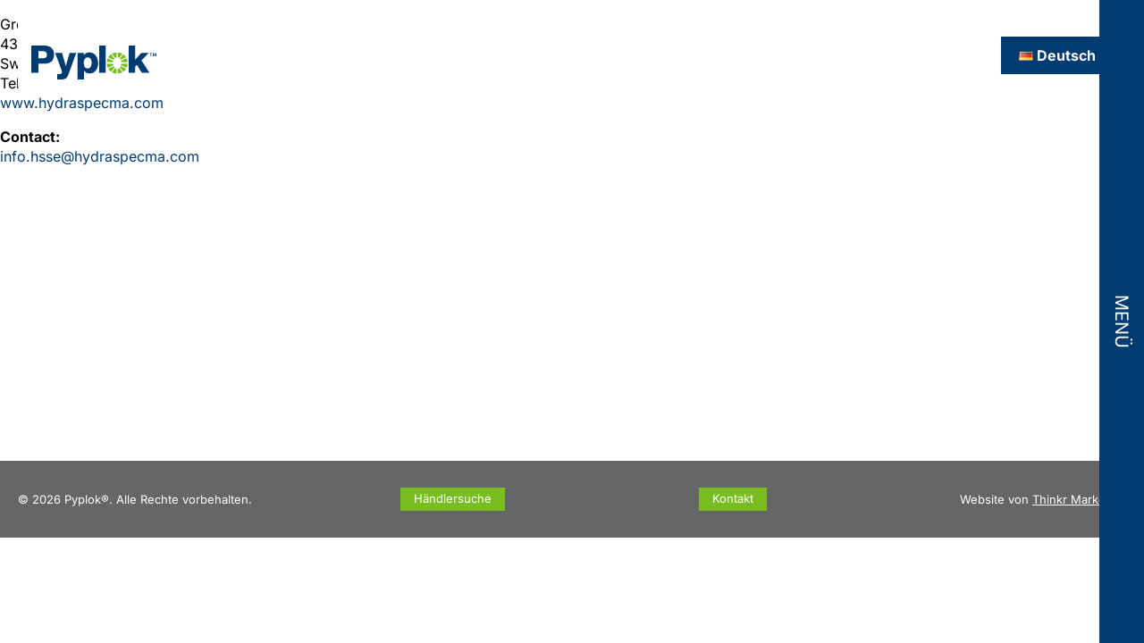

--- FILE ---
content_type: text/html; charset=UTF-8
request_url: https://pyplok.com/de/distributor/hydraspecma-ab-head-office-3/
body_size: 24064
content:
<!DOCTYPE html>
<html lang="de-DE" prefix="og: https://ogp.me/ns#" >
<head>
<meta charset="UTF-8">
<meta name="viewport" content="width=device-width, initial-scale=1.0">
<!-- WP_HEAD() START -->
<link rel="preload" as="style" href="https://fonts.googleapis.com/css?family=Inter:100,200,300,400,500,600,700,800,900|Inter:100,200,300,400,500,600,700,800,900" >
<link rel="stylesheet" data-wphbdelayedstyle="https://fonts.googleapis.com/css?family=Inter:100,200,300,400,500,600,700,800,900|Inter:100,200,300,400,500,600,700,800,900">
<meta name="dlm-version" content="5.1.6"><link rel="alternate" href="https://pyplok.com/es/distributor/hydraspecma-ab-head-office-2/" hreflang="es" />
<link rel="alternate" href="https://pyplok.com/pt/distributor/hydraspecma-ab-head-office-4/" hreflang="pt" />
<link rel="alternate" href="https://pyplok.com/fr/distributor/hydraspecma-ab-head-office-5/" hreflang="fr" />
<link rel="alternate" href="https://pyplok.com/de/distributor/hydraspecma-ab-head-office-3/" hreflang="de" />
<link rel="alternate" href="https://pyplok.com/distributor/hydraspecma-ab-head-office/" hreflang="en" />

<!-- Google Tag Manager -->
<script type="wphb-delay-type">(function(w,d,s,l,i){w[l]=w[l]||[];w[l].push({'gtm.start':
new Date().getTime(),event:'gtm.js'});var f=d.getElementsByTagName(s)[0],
j=d.createElement(s),dl=l!='dataLayer'?'&l='+l:'';j.async=true;j.src=
'https://www.googletagmanager.com/gtm.js?id='+i+dl;f.parentNode.insertBefore(j,f);
})(window,document,'script','dataLayer','GTM-NH64T57');</script>
<!-- End Google Tag Manager -->


<!-- Suchmaschinen-Optimierung durch Rank Math PRO - https://rankmath.com/ -->
<title>HydraSpecma AB, Head Office - Pyplok</title><style id="wphb-used-css-distributor">@font-face{font-family:Inter;font-style:normal;font-weight:100;src:url(https://fonts.gstatic.com/s/inter/v18/UcCO3FwrK3iLTeHuS_nVMrMxCp50SjIw2boKoduKmMEVuLyeAZ9hjQ.ttf) format('truetype')}@font-face{font-family:Inter;font-style:normal;font-weight:200;src:url(https://fonts.gstatic.com/s/inter/v18/UcCO3FwrK3iLTeHuS_nVMrMxCp50SjIw2boKoduKmMEVuDyfAZ9hjQ.ttf) format('truetype')}@font-face{font-family:Inter;font-style:normal;font-weight:300;src:url(https://fonts.gstatic.com/s/inter/v18/UcCO3FwrK3iLTeHuS_nVMrMxCp50SjIw2boKoduKmMEVuOKfAZ9hjQ.ttf) format('truetype')}@font-face{font-family:Inter;font-style:normal;font-weight:400;src:url(https://fonts.gstatic.com/s/inter/v18/UcCO3FwrK3iLTeHuS_nVMrMxCp50SjIw2boKoduKmMEVuLyfAZ9hjQ.ttf) format('truetype')}@font-face{font-family:Inter;font-style:normal;font-weight:500;src:url(https://fonts.gstatic.com/s/inter/v18/UcCO3FwrK3iLTeHuS_nVMrMxCp50SjIw2boKoduKmMEVuI6fAZ9hjQ.ttf) format('truetype')}@font-face{font-family:Inter;font-style:normal;font-weight:600;src:url(https://fonts.gstatic.com/s/inter/v18/UcCO3FwrK3iLTeHuS_nVMrMxCp50SjIw2boKoduKmMEVuGKYAZ9hjQ.ttf) format('truetype')}@font-face{font-family:Inter;font-style:normal;font-weight:700;src:url(https://fonts.gstatic.com/s/inter/v18/UcCO3FwrK3iLTeHuS_nVMrMxCp50SjIw2boKoduKmMEVuFuYAZ9hjQ.ttf) format('truetype')}@font-face{font-family:Inter;font-style:normal;font-weight:800;src:url(https://fonts.gstatic.com/s/inter/v18/UcCO3FwrK3iLTeHuS_nVMrMxCp50SjIw2boKoduKmMEVuDyYAZ9hjQ.ttf) format('truetype')}@font-face{font-family:Inter;font-style:normal;font-weight:900;src:url(https://fonts.gstatic.com/s/inter/v18/UcCO3FwrK3iLTeHuS_nVMrMxCp50SjIw2boKoduKmMEVuBWYAZ9hjQ.ttf) format('truetype')}img:is([sizes=auto i],[sizes^="auto," i]){contain-intrinsic-size:3000px 1500px}.wp-block-button__link{box-sizing:border-box;cursor:pointer;text-align:center;word-break:break-word;display:inline-block}:root :where(.wp-block-button .wp-block-button__link.is-style-outline),:root :where(.wp-block-button.is-style-outline > .wp-block-button__link){border:2px solid;padding:.667em 1.333em}:root :where(.wp-block-button .wp-block-button__link.is-style-outline:not(.has-text-color)),:root :where(.wp-block-button.is-style-outline > .wp-block-button__link:not(.has-text-color)){color:currentColor}:root :where(.wp-block-button .wp-block-button__link.is-style-outline:not(.has-background)),:root :where(.wp-block-button.is-style-outline > .wp-block-button__link:not(.has-background)){background-color:initial;background-image:none}.wp-block-columns{box-sizing:border-box;display:flex;flex-wrap:wrap!important;align-items:normal!important}@media (width >= 782px){.wp-block-columns{flex-wrap:nowrap!important}}:root :where(.wp-block-cover h1:not(.has-text-color)),:root :where(.wp-block-cover h2:not(.has-text-color)),:root :where(.wp-block-cover h3:not(.has-text-color)),:root :where(.wp-block-cover h4:not(.has-text-color)),:root :where(.wp-block-cover h5:not(.has-text-color)),:root :where(.wp-block-cover h6:not(.has-text-color)),:root :where(.wp-block-cover p:not(.has-text-color)){color:inherit}.wp-block-image a{display:inline-block}.wp-block-image img{box-sizing:border-box;vertical-align:bottom;max-width:100%;height:auto}@media (prefers-reduced-motion:no-preference){.wp-block-image img.hide{visibility:hidden}.wp-block-image img.show{animation:.4s show-content-image}}.wp-block-image[style*=border-radius] img,.wp-block-image[style*=border-radius]>a{border-radius:inherit}.wp-block-image :where(figcaption){margin-top:.5em;margin-bottom:1em}:root :where(.wp-block-image.is-style-rounded img,.wp-block-image .is-style-rounded img){border-radius:9999px}.wp-block-image figure{margin:0}@keyframes show-content-image{0%{visibility:hidden}99%{visibility:hidden}to{visibility:visible}}@keyframes turn-off-visibility{0%{opacity:1;visibility:visible}99%{opacity:0;visibility:visible}to{opacity:0;visibility:hidden}}@keyframes lightbox-zoom-out{0%{visibility:visible;transform:translate(-50%,-50%) scale(1)}99%{visibility:visible}to{transform:translate(calc((-100vw + var(--wp--lightbox-scrollbar-width))/ 2 + var(--wp--lightbox-initial-left-position)),calc(-50vh + var(--wp--lightbox-initial-top-position))) scale(var(--wp--lightbox-scale));visibility:hidden}}:root :where(.wp-block-latest-posts.is-grid){padding:0}:root :where(.wp-block-latest-posts.wp-block-latest-posts__list){padding-left:0}ol,ul{box-sizing:border-box}:root :where(.wp-block-list.has-background){padding:1.25em 2.375em}:root :where(p.has-background){padding:1.25em 2.375em}:where(p.has-text-color:not(.has-link-color)) a{color:inherit}.wp-block-pullquote{box-sizing:border-box;overflow-wrap:break-word;text-align:center;margin:0 0 1em;padding:4em 0}.wp-block-pullquote p{color:inherit}.wp-block-pullquote p{margin-top:0}.wp-block-pullquote p:last-child{margin-bottom:0}.wp-block-post-template{max-width:100%;margin-top:0;margin-bottom:0;padding:0;list-style:none}:root :where(.wp-block-separator.is-style-dots){text-align:center;height:auto;line-height:1}:root :where(.wp-block-separator.is-style-dots):before{color:currentColor;content:"···";letter-spacing:2em;padding-left:2em;font-family:serif;font-size:1.5em}:root :where(.wp-block-site-logo.is-style-rounded){border-radius:9999px}:root :where(.wp-block-social-links .wp-social-link a){padding:.25em}:root :where(.wp-block-social-links.is-style-logos-only .wp-social-link a){padding:0}:root :where(.wp-block-social-links.is-style-pill-shape .wp-social-link a){padding-left:.66667em;padding-right:.66667em}:root :where(.wp-block-tag-cloud.is-style-outline){flex-wrap:wrap;gap:1ch;display:flex}:root :where(.wp-block-tag-cloud.is-style-outline a){border:1px solid;margin-right:0;padding:1ch 2ch;font-size:unset!important;text-decoration:none!important}:root :where(.wp-block-table-of-contents){box-sizing:border-box}:root{}:root .has-midnight-gradient-background{background:linear-gradient(135deg,#020381,#2874fc)}html :where(.has-border-color){border-style:solid}html :where([style*=border-top-color]){border-top-style:solid}html :where([style*=border-right-color]){border-right-style:solid}html :where([style*=border-bottom-color]){border-bottom-style:solid}html :where([style*=border-left-color]){border-left-style:solid}html :where([style*=border-width]){border-style:solid}html :where([style*=border-top-width]){border-top-style:solid}html :where([style*=border-right-width]){border-right-style:solid}html :where([style*=border-bottom-width]){border-bottom-style:solid}html :where([style*=border-left-width]){border-left-style:solid}html :where(img[class*=wp-image-]){max-width:100%;height:auto}html :where(.is-position-sticky){}@media screen and (width <= 600px){html :where(.is-position-sticky){}}/*! This file is auto-generated */.wp-block-button__link{color:#fff;background-color:#32373c;border-radius:9999px;box-shadow:none;text-decoration:none;padding:calc(.667em + 2px) calc(1.333em + 2px);font-size:1.125em}.wp-block-file__button{background:#32373c;color:#fff;text-decoration:none}:root{--wp--preset--color--black:#000000;--wp--preset--color--cyan-bluish-gray:#abb8c3;--wp--preset--color--white:#ffffff;--wp--preset--color--pale-pink:#f78da7;--wp--preset--color--vivid-red:#cf2e2e;--wp--preset--color--luminous-vivid-orange:#ff6900;--wp--preset--color--luminous-vivid-amber:#fcb900;--wp--preset--color--light-green-cyan:#7bdcb5;--wp--preset--color--vivid-green-cyan:#00d084;--wp--preset--color--pale-cyan-blue:#8ed1fc;--wp--preset--color--vivid-cyan-blue:#0693e3;--wp--preset--color--vivid-purple:#9b51e0;--wp--preset--gradient--vivid-cyan-blue-to-vivid-purple:linear-gradient(135deg,rgba(6,147,227,1) 0%,rgb(155,81,224) 100%);--wp--preset--gradient--light-green-cyan-to-vivid-green-cyan:linear-gradient(135deg,rgb(122,220,180) 0%,rgb(0,208,130) 100%);--wp--preset--gradient--luminous-vivid-amber-to-luminous-vivid-orange:linear-gradient(135deg,rgba(252,185,0,1) 0%,rgba(255,105,0,1) 100%);--wp--preset--gradient--luminous-vivid-orange-to-vivid-red:linear-gradient(135deg,rgba(255,105,0,1) 0%,rgb(207,46,46) 100%);--wp--preset--gradient--very-light-gray-to-cyan-bluish-gray:linear-gradient(135deg,rgb(238,238,238) 0%,rgb(169,184,195) 100%);--wp--preset--gradient--cool-to-warm-spectrum:linear-gradient(135deg,rgb(74,234,220) 0%,rgb(151,120,209) 20%,rgb(207,42,186) 40%,rgb(238,44,130) 60%,rgb(251,105,98) 80%,rgb(254,248,76) 100%);--wp--preset--gradient--blush-light-purple:linear-gradient(135deg,rgb(255,206,236) 0%,rgb(152,150,240) 100%);--wp--preset--gradient--blush-bordeaux:linear-gradient(135deg,rgb(254,205,165) 0%,rgb(254,45,45) 50%,rgb(107,0,62) 100%);--wp--preset--gradient--luminous-dusk:linear-gradient(135deg,rgb(255,203,112) 0%,rgb(199,81,192) 50%,rgb(65,88,208) 100%);--wp--preset--gradient--pale-ocean:linear-gradient(135deg,rgb(255,245,203) 0%,rgb(182,227,212) 50%,rgb(51,167,181) 100%);--wp--preset--gradient--electric-grass:linear-gradient(135deg,rgb(202,248,128) 0%,rgb(113,206,126) 100%);--wp--preset--gradient--midnight:linear-gradient(135deg,rgb(2,3,129) 0%,rgb(40,116,252) 100%);--wp--preset--font-size--small:13px;--wp--preset--font-size--medium:20px;--wp--preset--font-size--large:36px;--wp--preset--font-size--x-large:42px}body .is-layout-flex{display:flex}.is-layout-flex{flex-wrap:wrap;align-items:center}.is-layout-flex>:is(*,div){margin:0}body .is-layout-grid{display:grid}.is-layout-grid>:is(*,div){margin:0}.has-black-color{color:var(--wp--preset--color--black)!important}.has-cyan-bluish-gray-color{color:var(--wp--preset--color--cyan-bluish-gray)!important}.has-white-color{color:var(--wp--preset--color--white)!important}.has-pale-pink-color{color:var(--wp--preset--color--pale-pink)!important}.has-vivid-red-color{color:var(--wp--preset--color--vivid-red)!important}.has-luminous-vivid-orange-color{color:var(--wp--preset--color--luminous-vivid-orange)!important}.has-luminous-vivid-amber-color{color:var(--wp--preset--color--luminous-vivid-amber)!important}.has-light-green-cyan-color{color:var(--wp--preset--color--light-green-cyan)!important}.has-vivid-green-cyan-color{color:var(--wp--preset--color--vivid-green-cyan)!important}.has-pale-cyan-blue-color{color:var(--wp--preset--color--pale-cyan-blue)!important}.has-vivid-cyan-blue-color{color:var(--wp--preset--color--vivid-cyan-blue)!important}.has-vivid-purple-color{color:var(--wp--preset--color--vivid-purple)!important}.has-black-background-color{background-color:var(--wp--preset--color--black)!important}.has-cyan-bluish-gray-background-color{background-color:var(--wp--preset--color--cyan-bluish-gray)!important}.has-white-background-color{background-color:var(--wp--preset--color--white)!important}.has-pale-pink-background-color{background-color:var(--wp--preset--color--pale-pink)!important}.has-vivid-red-background-color{background-color:var(--wp--preset--color--vivid-red)!important}.has-luminous-vivid-orange-background-color{background-color:var(--wp--preset--color--luminous-vivid-orange)!important}.has-luminous-vivid-amber-background-color{background-color:var(--wp--preset--color--luminous-vivid-amber)!important}.has-light-green-cyan-background-color{background-color:var(--wp--preset--color--light-green-cyan)!important}.has-vivid-green-cyan-background-color{background-color:var(--wp--preset--color--vivid-green-cyan)!important}.has-pale-cyan-blue-background-color{background-color:var(--wp--preset--color--pale-cyan-blue)!important}.has-vivid-cyan-blue-background-color{background-color:var(--wp--preset--color--vivid-cyan-blue)!important}.has-vivid-purple-background-color{background-color:var(--wp--preset--color--vivid-purple)!important}.has-black-border-color{border-color:var(--wp--preset--color--black)!important}.has-cyan-bluish-gray-border-color{border-color:var(--wp--preset--color--cyan-bluish-gray)!important}.has-white-border-color{border-color:var(--wp--preset--color--white)!important}.has-pale-pink-border-color{border-color:var(--wp--preset--color--pale-pink)!important}.has-vivid-red-border-color{border-color:var(--wp--preset--color--vivid-red)!important}.has-luminous-vivid-orange-border-color{border-color:var(--wp--preset--color--luminous-vivid-orange)!important}.has-luminous-vivid-amber-border-color{border-color:var(--wp--preset--color--luminous-vivid-amber)!important}.has-light-green-cyan-border-color{border-color:var(--wp--preset--color--light-green-cyan)!important}.has-vivid-green-cyan-border-color{border-color:var(--wp--preset--color--vivid-green-cyan)!important}.has-pale-cyan-blue-border-color{border-color:var(--wp--preset--color--pale-cyan-blue)!important}.has-vivid-cyan-blue-border-color{border-color:var(--wp--preset--color--vivid-cyan-blue)!important}.has-vivid-purple-border-color{border-color:var(--wp--preset--color--vivid-purple)!important}.has-vivid-cyan-blue-to-vivid-purple-gradient-background{background:var(--wp--preset--gradient--vivid-cyan-blue-to-vivid-purple)!important}.has-light-green-cyan-to-vivid-green-cyan-gradient-background{background:var(--wp--preset--gradient--light-green-cyan-to-vivid-green-cyan)!important}.has-luminous-vivid-amber-to-luminous-vivid-orange-gradient-background{background:var(--wp--preset--gradient--luminous-vivid-amber-to-luminous-vivid-orange)!important}.has-luminous-vivid-orange-to-vivid-red-gradient-background{background:var(--wp--preset--gradient--luminous-vivid-orange-to-vivid-red)!important}.has-very-light-gray-to-cyan-bluish-gray-gradient-background{background:var(--wp--preset--gradient--very-light-gray-to-cyan-bluish-gray)!important}.has-cool-to-warm-spectrum-gradient-background{background:var(--wp--preset--gradient--cool-to-warm-spectrum)!important}.has-blush-light-purple-gradient-background{background:var(--wp--preset--gradient--blush-light-purple)!important}.has-blush-bordeaux-gradient-background{background:var(--wp--preset--gradient--blush-bordeaux)!important}.has-luminous-dusk-gradient-background{background:var(--wp--preset--gradient--luminous-dusk)!important}.has-pale-ocean-gradient-background{background:var(--wp--preset--gradient--pale-ocean)!important}.has-electric-grass-gradient-background{background:var(--wp--preset--gradient--electric-grass)!important}.has-midnight-gradient-background{background:var(--wp--preset--gradient--midnight)!important}.has-small-font-size{font-size:var(--wp--preset--font-size--small)!important}.has-medium-font-size{font-size:var(--wp--preset--font-size--medium)!important}.has-large-font-size{font-size:var(--wp--preset--font-size--large)!important}.has-x-large-font-size{font-size:var(--wp--preset--font-size--x-large)!important}:root :where(.wp-block-pullquote){font-size:1.5em;line-height:1.6}/*! normalize.css v7.0.0 | MIT License | github.com/necolas/normalize.css */html{line-height:1.15;-ms-text-size-adjust:100%;-webkit-text-size-adjust:100%}body{margin:0}article,details,figure,header,nav,section{display:block}figure{margin:1em 40px}code{font-family:monospace,monospace;font-size:1em}a{background-color:transparent;-webkit-text-decoration-skip:objects}strong{font-weight:bolder}img{border-style:none}svg:not(:root){overflow:hidden}::-webkit-file-upload-button{-webkit-appearance:button;font:inherit}[hidden]{display:none}html{box-sizing:border-box}body{font-size:16px;color:#404040}*,::after,::before{box-sizing:inherit}.ct-section-inner-wrap{margin-left:auto;margin-right:auto;height:100%;min-height:inherit}div.ct-fancy-icon{display:inline-flex;border-radius:50%}.ct-fancy-icon>svg{fill:currentColor}.oxy-nav-menu-list{display:flex;padding:0;margin:0}.oxy-nav-menu .oxy-nav-menu-list li.menu-item{list-style-type:none;display:flex;flex-direction:column}.oxy-nav-menu .oxy-nav-menu-list li.menu-item a{text-decoration:none;border-style:solid;border-width:0;transition-timing-function:ease-in-out;transition-property:background-color,color,border-color;border-color:transparent}.oxy-nav-menu .oxy-nav-menu-list li.menu-item:focus-within>a,.oxy-nav-menu .oxy-nav-menu-list li.menu-item:hover>a{border-color:currentColor}.oxy-nav-menu .menu-item,.oxy-nav-menu .sub-menu{position:relative}.oxy-nav-menu .menu-item .sub-menu{padding:0;flex-direction:column;white-space:nowrap;transition-timing-function:ease-in-out;transition-property:visibility,opacity;visibility:hidden;opacity:0;display:flex;position:absolute;top:100%}.oxy-nav-menu .sub-menu .sub-menu,.oxy-nav-menu.oxy-nav-menu-vertical .sub-menu{left:100%;top:0}.oxy-nav-menu .menu-item:focus-within>.sub-menu,.oxy-nav-menu .menu-item:hover>.sub-menu{visibility:visible;opacity:1}.oxy-nav-menu .sub-menu li.menu-item{flex-direction:column}@keyframes oxy_sticky_header_fadein{0%{opacity:0}100%{opacity:1}}.oxy-sticky-header-fade-in{animation-name:oxy_sticky_header_fadein;animation-duration:.5s;animation-iteration-count:1}.oxy-header-wrapper{position:relative}.oxy-header-row{width:100%;display:block}.oxy-header-container{height:100%;margin-left:auto;margin-right:auto;display:flex;flex-wrap:nowrap;justify-content:flex-start;align-items:stretch}.oxy-header-center,.oxy-header-left,.oxy-header-right{display:flex;align-items:center}.oxy-header-left{justify-content:flex-start}.oxy-header-center{flex-grow:1;justify-content:center}.oxy-header-right{justify-content:flex-end}.oxy-menu-toggle{cursor:pointer;display:none}.oxy-nav-menu.oxy-nav-menu-open{width:100%;position:fixed;top:0;right:0;left:0;bottom:0;display:flex;align-items:center;justify-content:center;flex-direction:column;overflow:auto;z-index:2147483642!important;background-color:#fff}.oxy-nav-menu.oxy-nav-menu-open>div:last-child{max-height:100%;overflow:auto;padding-top:2em;padding-bottom:2em;width:100%}.oxy-nav-menu-prevent-overflow{overflow:hidden;height:100%}.oxy-nav-menu.oxy-nav-menu-open .oxy-menu-toggle{display:initial}.oxy-nav-menu.oxy-nav-menu-open .oxy-nav-menu-list{flex-direction:column!important;width:100%}.oxy-nav-menu.oxy-nav-menu-open .oxy-nav-menu-list .menu-item a{text-align:center;border:0!important;background-color:transparent!important;justify-content:center}.oxy-nav-menu.oxy-nav-menu-open .oxy-nav-menu-hamburger-wrap{position:absolute;top:20px;right:20px;z-index:1}.oxy-nav-menu:not(.oxy-nav-menu-open) .sub-menu{background-color:#fff;z-index:2147483641}.oxy-nav-menu.oxy-nav-menu-open .menu-item .sub-menu,.oxy-nav-menu.oxy-nav-menu-open .menu-item-has-children>a::after{display:none}.oxy-nav-menu.oxy-nav-menu-open a:not([href]){display:none}.oxy-nav-menu-hamburger-wrap{display:flex;align-items:center;justify-content:center}.oxy-nav-menu-hamburger{display:flex;justify-content:space-between;flex-direction:column}.oxy-nav-menu-hamburger-line{border-radius:2px}.oxy-nav-menu-open .oxy-nav-menu-hamburger{transform:rotate(45deg)}.oxy-nav-menu-open .oxy-nav-menu-hamburger .oxy-nav-menu-hamburger-line{display:none}.oxy-nav-menu-open .oxy-nav-menu-hamburger .oxy-nav-menu-hamburger-line:first-child{display:initial;position:relative}.oxy-nav-menu-open .oxy-nav-menu-hamburger .oxy-nav-menu-hamburger-line:last-child{display:initial;position:relative;transform:rotate(90deg)}.oxy-nav-menu .menu-item a{display:flex;align-items:center}.oxy-nav-menu.oxy-nav-menu-vertical .menu-item a{flex-direction:row}.oxy-nav-menu-dropdowns.oxy-nav-menu-dropdown-arrow .menu-item-has-children>a::after{width:.35em;height:.35em;margin-left:.5em;border-right:.1em solid;border-top:.1em solid;transform:rotate(135deg);content:""}.oxy-nav-menu-dropdowns.oxy-nav-menu-dropdown-arrow .sub-menu .menu-item-has-children>a::after,.oxy-nav-menu-dropdowns.oxy-nav-menu-dropdown-arrow.oxy-nav-menu-vertical .menu-item-has-children>a::after{transform:rotate(45deg)}.oxy-rich-text p:first-child{margin-block-start:0}.oxy-rich-text p:last-child{margin-block-end:0}/*! WP User Manager - v2.8.18
 * https://wpusermanager.com
 * Copyright (c) 2023; * Licensed GPLv2+ */:root{}@custom-media --sm-viewport only screen and (min-width:48em);@custom-media --md-viewport only screen and (min-width:64em);@custom-media --lg-viewport only screen and (min-width:75em);.no-js img.lazyload{display:none}figure.wp-block-image img.lazyloading{min-width:150px}.lazyload,.lazyloading{opacity:0}.lazyloaded{opacity:1;transition:opacity .4s;transition-delay:0s}#section-318-17>.ct-section-inner-wrap{padding-top:20px;padding-bottom:20px;display:flex;flex-direction:row;align-items:center;justify-content:space-between}#section-318-17{display:block}#section-318-17{background-color:#666;color:#fff}@media (max-width:991px){#section-318-17>.ct-section-inner-wrap{display:flex;flex-direction:column}#section-318-17{display:block}#section-318-17{text-align:justify}}#div_block-369-17{display:none;justify-content:flex-end;position:fixed;top:75px;right:20px;z-index:500}#div_block-16-17{position:fixed;top:0;right:0;width:50px;background-color:#003c71;height:100vh;text-align:center;align-items:center;justify-content:center;flex-direction:column;display:flex;transition-duration:.3s;transition-property:all;z-index:1002;cursor:pointer}#div_block-16-17:hover{background-color:#78be20}#subpanels_main{width:55%;flex-direction:column;display:flex;justify-content:center;text-align:center;background-color:#003c71;align-items:center}#div_block-172-17{flex-direction:column;display:flex;flex-wrap:wrap}#div_block-153-17{display:flex;flex-direction:row;align-items:flex-start;justify-content:center;flex-wrap:wrap;margin-top:80px}#div_block-328-17{flex-direction:column;display:flex;text-align:left;align-items:flex-start;margin-left:40px;margin-right:40px}#div_block-335-17{flex-direction:column;display:flex;text-align:left;align-items:flex-start;margin-right:40px;margin-left:40px}#div_block-336-17{flex-direction:row;display:flex;margin-top:5px;margin-bottom:5px;justify-content:space-between;width:100%}#div_block-339-17{flex-direction:row;display:flex;margin-top:5px;margin-bottom:5px;justify-content:space-between;width:100%}#div_block-342-17{flex-direction:row;display:flex;margin-top:5px;margin-bottom:5px;justify-content:space-between;width:100%}#div_block-345-17{flex-direction:row;display:flex;margin-top:5px;margin-bottom:5px;justify-content:space-between;width:100%}#div_block-348-17{flex-direction:row;display:flex;margin-top:5px;margin-bottom:5px;justify-content:space-between;width:100%}#div_block-351-17{flex-direction:row;display:flex;margin-top:5px;margin-bottom:5px;justify-content:space-between;width:100%}#div_block-156-17{text-align:left;flex-direction:row;display:flex;margin-top:40px;margin-right:100px}#subpanels_advantage{width:55%;align-items:center;justify-content:center;text-align:center;background-color:#003c71}#div_block-83-17{display:flex;text-align:left;align-items:flex-start;margin-left:40px;margin-right:40px;flex-direction:column}#advantage_back{text-align:center;flex-direction:row;display:flex;margin-bottom:10px;cursor:pointer}#subpanels_products{width:55%;align-items:center;justify-content:center;text-align:center;background-color:#003c71;display:flex;flex-direction:column}#div_block-113-17{display:flex;text-align:left;align-items:flex-start;margin-left:40px;margin-right:40px;flex-direction:column}#products_back{text-align:center;flex-direction:row;display:flex;margin-bottom:10px;cursor:pointer}#subpanels_resources{width:55%;align-items:center;justify-content:center;text-align:center;background-color:#003c71;flex-direction:column;display:flex}#div_block-119-17{display:flex;text-align:left;align-items:flex-start;margin-left:40px;margin-right:40px;flex-direction:column}#resources_back{text-align:center;flex-direction:row;display:flex;margin-bottom:10px;cursor:pointer}#subpanels_industries{width:55%;align-items:center;justify-content:center;text-align:justify;background-color:#003c71;display:flex;flex-direction:column}#div_block-125-17{display:flex;text-align:left;align-items:flex-start;margin-left:40px;margin-right:40px;flex-direction:column}#industries_back{text-align:center;flex-direction:row;display:flex;margin-bottom:10px;cursor:pointer}#div_block-21-17{background-color:#1c5181;text-align:center;align-items:flex-start;justify-content:center}#div_block-71-17{top:0;right:0;z-index:1003;width:50px;background-color:#78be20;height:100vh;text-align:center;align-items:center;justify-content:center;flex-direction:column;display:flex;transition-duration:.3s;transition-property:all;position:fixed;cursor:pointer}#div_block-71-17:hover{background-color:#78be20}@media (max-width:991px){#div_block-369-17{display:block}}@media (max-width:991px){#div_block-16-17{width:100vw;height:50px;text-align:center;align-items:flex-end;padding-right:20px;padding-left:20px;flex-direction:row;display:flex;justify-content:space-between}}@media (max-width:991px){#subpanels_main{width:100%;justify-content:flex-start;height:100%}}@media (max-width:991px){#div_block-164-17{padding-top:100px}}@media (max-width:991px){#div_block-153-17{margin-top:40px}}@media (max-width:991px){#div_block-328-17{display:none}}@media (max-width:991px){#div_block-156-17{flex-direction:column;display:flex;margin-right:0;text-align:left;align-items:center}}@media (max-width:991px){#div_block-21-17{display:none}}@media (max-width:991px){#div_block-71-17{height:50px;width:100vw;text-align:center;align-items:flex-end;padding-right:20px}}#text_block-324-17{transform:rotate(90deg);font-family:Inter;color:#fff;text-transform:uppercase;font-size:20px}#text_block-337-17{font-family:Inter;color:#fff;font-size:14px}#text_block-340-17{font-family:Inter;color:#fff;font-size:14px}#text_block-343-17{font-family:Inter;color:#fff;font-size:14px}#text_block-346-17{font-family:Inter;color:#fff;font-size:14px}#text_block-349-17{font-family:Inter;color:#fff;font-size:14px}#text_block-352-17{font-family:Inter;color:#fff;font-size:14px}#text_block-72-17{transform:rotate(90deg);font-family:Inter;color:#fff;text-transform:uppercase;font-size:20px}@media (max-width:991px){#text_block-324-17{transform:rotate(0);position:absolute;top:10px;right:20px}}@media (max-width:991px){#text_block-72-17{transform:rotate(0);position:absolute;top:10px;right:20px;z-index:500}}#_rich_text-322-17{font-size:13px;font-family:Inter;margin-top:10px;margin-bottom:10px}#link_text-320-17{font-size:13px;text-decoration:none;background-color:#78be20;padding-top:3px;padding-right:15px;padding-bottom:3px;padding-left:15px;margin-top:10px;margin-bottom:10px}#link_text-321-17{font-size:13px;text-decoration:none;background-color:#78be20;padding-top:3px;padding-right:15px;padding-bottom:3px;padding-left:15px;margin-top:10px;margin-bottom:10px}#text_block-173-17{margin-top:5px;margin-bottom:5px}#text_block-200-17{margin-top:5px;margin-bottom:5px}#text_block-201-17{margin-top:5px;margin-bottom:5px}#text_block-202-17{margin-top:5px;margin-bottom:5px}#text_block-203-17{margin-top:5px;margin-bottom:5px}#text_block-205-17{margin-top:5px;margin-bottom:5px}#text_block-207-17{margin-top:5px;margin-bottom:5px}#text_block-208-17{margin-top:5px;margin-bottom:5px}#text_block-209-17{margin-top:5px;margin-bottom:5px}#text_block-210-17{margin-top:5px;margin-bottom:5px}#text_block-211-17{margin-top:5px;margin-bottom:5px}#text_block-215-17{margin-top:5px;margin-bottom:5px}#link_text-272-17{margin-top:5px;margin-bottom:5px}#text_block-216-17{margin-top:5px;margin-bottom:5px}#link_text-250-17{margin-top:5px;margin-bottom:5px}#text_block-217-17{margin-top:5px;margin-bottom:5px}#text_block-218-17{margin-top:5px;margin-bottom:5px}#text_block-220-17{margin-top:5px;margin-bottom:5px}#text_block-224-17{margin-top:5px;margin-bottom:5px}#text_block-222-17{margin-top:5px;margin-bottom:5px}#text_block-223-17{margin-top:5px;margin-bottom:5px}#text_block-221-17{margin-top:5px;margin-bottom:5px}#text_block-246-17{margin-top:5px;margin-bottom:5px}#text_block-247-17{margin-top:5px;margin-bottom:5px}#link_text-329-17{font-family:Inter}#link_text-330-17{font-family:Inter}#link_text-331-17{font-family:Inter}#link_text-332-17{font-family:Inter}#link_text-333-17{font-family:Inter}#link_text-334-17{font-family:Inter}#link_text-338-17{font-family:Inter;color:#fff;font-size:14px;margin-left:10px}#link_text-341-17{font-family:Inter;color:#fff;font-size:14px;margin-left:10px}#link_text-344-17{font-family:Inter;color:#fff;font-size:14px;margin-left:10px}#link_text-347-17{font-family:Inter;color:#fff;font-size:14px;margin-left:10px}#link_text-350-17{font-family:Inter;color:#fff;font-size:14px;margin-left:10px}@media (max-width:991px){#link_text-320-17{width:50%}}@media (max-width:991px){#link_text-321-17{width:50%}}#link-315-17{background-color:#fff;padding-left:15px;padding-bottom:15px;padding-right:15px;padding-top:35px;border-bottom-left-radius:15px;border-bottom-right-radius:15px}#link-9-17{background-color:#fff;padding-left:15px;padding-bottom:15px;padding-right:15px;padding-top:35px;border-bottom-left-radius:15px;border-bottom-right-radius:15px;display:none}#link-353-17{margin-right:40px}@media (max-width:991px){#link-9-17{position:absolute;top:-15px;left:30px;display:flex}}#image-441-17{width:140px}#image-157-17{margin-right:20px;margin-left:0;height:45px}#image-158-17{margin-left:20px;margin-right:0;height:45px}@media (max-width:991px){#image-157-17{margin-right:0;margin-bottom:20px}}@media (max-width:991px){#image-158-17{margin-left:0;margin-bottom:20px}}#fancy_icon-354-17{color:#fff}#fancy_icon-354-17>svg{width:25px;height:25px}#fancy_icon-109-17>svg{width:20px;height:20px}#fancy_icon-109-17{margin-right:5px;margin-left:10px}#fancy_icon-136-17>svg{width:20px;height:20px}#fancy_icon-136-17{margin-right:5px;margin-left:10px}#fancy_icon-140-17>svg{width:20px;height:20px}#fancy_icon-140-17{margin-right:5px;margin-left:10px}#fancy_icon-144-17>svg{width:20px;height:20px}#fancy_icon-144-17{margin-right:5px;margin-left:10px}#inner_content-2-17{min-height:500px}#_nav_menu-314-17 .oxy-nav-menu-hamburger-line{background-color:#fff}#_nav_menu-314-17.oxy-nav-menu.oxy-nav-menu-open{margin-top:0!important;margin-right:0!important;margin-left:0!important;margin-bottom:0!important}#_nav_menu-314-17.oxy-nav-menu.oxy-nav-menu-open .menu-item a{padding-top:10px;padding-bottom:10px;padding-left:20px;padding-right:20px}#_nav_menu-314-17 .oxy-nav-menu-hamburger-wrap{width:40px;height:40px;margin-top:10px;margin-bottom:10px}#_nav_menu-314-17 .oxy-nav-menu-hamburger{width:40px;height:32px}#_nav_menu-314-17 .oxy-nav-menu-hamburger-line{height:6px}#_nav_menu-314-17.oxy-nav-menu-open .oxy-nav-menu-hamburger .oxy-nav-menu-hamburger-line:first-child{top:13px}#_nav_menu-314-17.oxy-nav-menu-open .oxy-nav-menu-hamburger .oxy-nav-menu-hamburger-line:last-child{top:-13px}#_nav_menu-314-17{background-color:#003c71}#_nav_menu-314-17 .oxy-nav-menu-list{flex-direction:row}#_nav_menu-314-17 .menu-item a{padding-top:10px;padding-left:20px;padding-right:20px;padding-bottom:10px;color:#fff;font-weight:700}#_nav_menu-314-17.oxy-nav-menu:not(.oxy-nav-menu-open) .sub-menu{background-color:#003c71}#_nav_menu-314-17.oxy-nav-menu:not(.oxy-nav-menu-open) .sub-menu .menu-item a{border:0;padding-top:10px;padding-bottom:10px;color:#fff}#_nav_menu-314-17 .menu-item:focus-within a,#_nav_menu-314-17 .menu-item:hover a{color:#78be20}#_nav_menu-314-17.oxy-nav-menu:not(.oxy-nav-menu-open) .sub-menu .menu-item a:hover{border:0;padding-top:10px;padding-bottom:10px;color:#78be20}#_nav_menu-371-17 .oxy-nav-menu-hamburger-line{background-color:#fff}#_nav_menu-371-17.oxy-nav-menu.oxy-nav-menu-open{margin-top:0!important;margin-right:0!important;margin-left:0!important;margin-bottom:0!important}#_nav_menu-371-17.oxy-nav-menu.oxy-nav-menu-open .menu-item a{padding-top:8px;padding-bottom:8px;padding-left:16px;padding-right:16px}#_nav_menu-371-17 .oxy-nav-menu-hamburger-wrap{width:40px;height:40px;margin-top:10px;margin-bottom:10px}#_nav_menu-371-17 .oxy-nav-menu-hamburger{width:40px;height:32px}#_nav_menu-371-17 .oxy-nav-menu-hamburger-line{height:6px}#_nav_menu-371-17.oxy-nav-menu-open .oxy-nav-menu-hamburger .oxy-nav-menu-hamburger-line:first-child{top:13px}#_nav_menu-371-17.oxy-nav-menu-open .oxy-nav-menu-hamburger .oxy-nav-menu-hamburger-line:last-child{top:-13px}#_nav_menu-371-17{background-color:#003c71}#_nav_menu-371-17 .oxy-nav-menu-list{flex-direction:row}#_nav_menu-371-17 .menu-item a{padding-top:8px;padding-left:16px;padding-right:16px;padding-bottom:8px;color:#fff;font-size:12px}#_nav_menu-371-17.oxy-nav-menu:not(.oxy-nav-menu-open) .sub-menu{background-color:#003c71}#_nav_menu-371-17.oxy-nav-menu:not(.oxy-nav-menu-open) .sub-menu .menu-item a{border:0;padding-top:8px;padding-bottom:8px;color:#fff}#_nav_menu-371-17 .menu-item:focus-within a,#_nav_menu-371-17 .menu-item:hover a{color:#78be20}#_nav_menu-371-17.oxy-nav-menu:not(.oxy-nav-menu-open) .sub-menu .menu-item a:hover{border:0;padding-top:8px;padding-bottom:8px;color:#78be20}#_nav_menu-364-17 .oxy-nav-menu-hamburger-line{background-color:#fff}#_nav_menu-364-17.oxy-nav-menu.oxy-nav-menu-open{margin-top:0!important;margin-right:0!important;margin-left:0!important;margin-bottom:0!important}#_nav_menu-364-17.oxy-nav-menu.oxy-nav-menu-open .menu-item a{padding-top:10px;padding-bottom:10px;padding-left:10px;padding-right:10px}#_nav_menu-364-17 .oxy-nav-menu-hamburger-wrap{width:40px;height:40px;margin-top:10px;margin-bottom:10px}#_nav_menu-364-17 .oxy-nav-menu-hamburger{width:40px;height:32px}#_nav_menu-364-17 .oxy-nav-menu-hamburger-line{height:6px}#_nav_menu-364-17.oxy-nav-menu-open .oxy-nav-menu-hamburger .oxy-nav-menu-hamburger-line:first-child{top:13px}#_nav_menu-364-17.oxy-nav-menu-open .oxy-nav-menu-hamburger .oxy-nav-menu-hamburger-line:last-child{top:-13px}#_nav_menu-364-17 .oxy-nav-menu-list{flex-direction:column}#_nav_menu-364-17 .menu-item a{padding-top:10px;padding-left:10px;padding-right:10px;padding-bottom:10px;color:#fff;font-size:20px}#_nav_menu-364-17.oxy-nav-menu:not(.oxy-nav-menu-open) .sub-menu .menu-item a{border:0;padding-left:10px;padding-right:10px}#_nav_menu-362-17 .oxy-nav-menu-hamburger-line{background-color:#fff}#_nav_menu-362-17.oxy-nav-menu.oxy-nav-menu-open{margin-top:0!important;margin-right:0!important;margin-left:0!important;margin-bottom:0!important}#_nav_menu-362-17.oxy-nav-menu.oxy-nav-menu-open .menu-item a{padding-top:10px;padding-bottom:10px;padding-left:10px;padding-right:10px}#_nav_menu-362-17 .oxy-nav-menu-hamburger-wrap{width:40px;height:40px;margin-top:10px;margin-bottom:10px}#_nav_menu-362-17 .oxy-nav-menu-hamburger{width:40px;height:32px}#_nav_menu-362-17 .oxy-nav-menu-hamburger-line{height:6px}#_nav_menu-362-17.oxy-nav-menu-open .oxy-nav-menu-hamburger .oxy-nav-menu-hamburger-line:first-child{top:13px}#_nav_menu-362-17.oxy-nav-menu-open .oxy-nav-menu-hamburger .oxy-nav-menu-hamburger-line:last-child{top:-13px}#_nav_menu-362-17 .oxy-nav-menu-list{flex-direction:column}#_nav_menu-362-17 .menu-item a{padding-top:10px;padding-left:10px;padding-right:10px;padding-bottom:10px;color:#fff;font-size:20px}#_nav_menu-362-17.oxy-nav-menu:not(.oxy-nav-menu-open) .sub-menu .menu-item a{border:0;padding-left:10px;padding-right:10px}#_nav_menu-366-17 .oxy-nav-menu-hamburger-line{background-color:#fff}#_nav_menu-366-17.oxy-nav-menu.oxy-nav-menu-open{margin-top:0!important;margin-right:0!important;margin-left:0!important;margin-bottom:0!important}#_nav_menu-366-17.oxy-nav-menu.oxy-nav-menu-open .menu-item a{padding-top:10px;padding-bottom:10px;padding-left:10px;padding-right:10px}#_nav_menu-366-17 .oxy-nav-menu-hamburger-wrap{width:40px;height:40px;margin-top:10px;margin-bottom:10px}#_nav_menu-366-17 .oxy-nav-menu-hamburger{width:40px;height:32px}#_nav_menu-366-17 .oxy-nav-menu-hamburger-line{height:6px}#_nav_menu-366-17.oxy-nav-menu-open .oxy-nav-menu-hamburger .oxy-nav-menu-hamburger-line:first-child{top:13px}#_nav_menu-366-17.oxy-nav-menu-open .oxy-nav-menu-hamburger .oxy-nav-menu-hamburger-line:last-child{top:-13px}#_nav_menu-366-17 .oxy-nav-menu-list{flex-direction:column}#_nav_menu-366-17 .menu-item a{padding-top:10px;padding-left:10px;padding-right:10px;padding-bottom:10px;color:#fff;font-size:20px}#_nav_menu-366-17.oxy-nav-menu:not(.oxy-nav-menu-open) .sub-menu .menu-item a{border:0;padding-left:10px;padding-right:10px}#_nav_menu-327-17 .oxy-nav-menu-hamburger-line{background-color:#fff}#_nav_menu-327-17.oxy-nav-menu.oxy-nav-menu-open{margin-top:0!important;margin-right:0!important;margin-left:0!important;margin-bottom:0!important}#_nav_menu-327-17.oxy-nav-menu.oxy-nav-menu-open .menu-item a{padding-top:10px;padding-bottom:10px;padding-left:10px;padding-right:10px}#_nav_menu-327-17 .oxy-nav-menu-hamburger-wrap{width:40px;height:40px;margin-top:10px;margin-bottom:10px}#_nav_menu-327-17 .oxy-nav-menu-hamburger{width:40px;height:32px}#_nav_menu-327-17 .oxy-nav-menu-hamburger-line{height:6px}#_nav_menu-327-17.oxy-nav-menu-open .oxy-nav-menu-hamburger .oxy-nav-menu-hamburger-line:first-child{top:13px}#_nav_menu-327-17.oxy-nav-menu-open .oxy-nav-menu-hamburger .oxy-nav-menu-hamburger-line:last-child{top:-13px}#_nav_menu-327-17 .oxy-nav-menu-list{flex-direction:column}#_nav_menu-327-17 .menu-item a{padding-top:10px;padding-left:10px;padding-right:10px;padding-bottom:10px;color:#fff;font-size:20px}#_nav_menu-327-17.oxy-nav-menu:not(.oxy-nav-menu-open) .sub-menu .menu-item a{border:0;padding-left:10px;padding-right:10px}#_header-3-17.oxy-header.oxy-overlay-header{position:absolute;left:0;right:0;z-index:20}#_header-3-17.oxy-header.oxy-overlay-header:not(.oxy-sticky-header-active),#_header-3-17.oxy-header.oxy-overlay-header:not(.oxy-sticky-header-active) .oxy-header-row{background-color:initial!important}#_header-3-17.oxy-header-wrapper.oxy-header.oxy-sticky-header.oxy-sticky-header-active{position:fixed;top:0;left:0;right:0;z-index:1001;box-shadow:0}@media (max-width:991px){#_header-3-17{display:none}}#-copyright-year-319-17{font-size:13px;font-family:Inter}#-copyright-year-319-17{margin-top:10px;margin-bottom:10px}#-off-canvas-18-17 .offcanvas-inner{background-color:#1c5181;width:100%;flex-direction:row;justify-content:space-between;padding-top:0;padding-right:0;padding-bottom:0;padding-left:0}#-off-canvas-18-17 .offcanvas-inner{left:auto;right:0;height:100vh;min-height:-webkit-fill-available}body:not(.oxygen-builder-body) #-off-canvas-18-17{display:block}.oxy-off-canvas{visibility:visible;pointer-events:none}.offcanvas-inner{background:#fff;display:-webkit-box;display:-ms-flexbox;display:flex;-webkit-box-orient:vertical;-webkit-box-direction:normal;-ms-flex-direction:column;flex-direction:column;position:fixed;height:100vh;max-width:100%;width:280px;overflow-x:hidden;top:0;left:0;padding:30px;z-index:1000;-webkit-transition:-webkit-transform .5s cubic-bezier(.77,0,.175,1),box-shadow .5s cubic-bezier(.77,0,.175,1);transition:transform .5s cubic-bezier(.77,0,.175,1),box-shadow .5s cubic-bezier(.77,0,.175,1);-o-transition:-o-transform .5s cubic-bezier(.77,0,.175,1),box-shadow .5s cubic-bezier(.77,0,.175,1);pointer-events:auto}.offcanvas-inner:focus{outline:0}.oxy-offcanvas_backdrop{background:rgba(0,0,0,.5);position:fixed;top:0;left:0;right:0;bottom:0;opacity:0;visibility:hidden;-webkit-transition:all .5s cubic-bezier(.77,0,.175,1);-o-transition:all .5s cubic-bezier(.77,0,.175,1);transition:all .5s cubic-bezier(.77,0,.175,1);pointer-events:auto;z-index:10}.oxy-off-canvas .offcanvas-inner{-webkit-transform:translate(-100%,0);-ms-transform:translate(-100%,0);transform:translate(-100%,0)}body:not(.oxygen-builder-body) #-off-canvas-18-17:not(.oxy-off-canvas-toggled) .offcanvas-inner{box-shadow:none}#-off-canvas-18-17 .offcanvas-inner{-webkit-transform:translate(100%,0);-ms-transform:translate(100%,0);transform:translate(100%,0)}.ct-section{background-repeat:repeat;background-size:cover;width:100%}.ct-section>.ct-section-inner-wrap{flex-direction:column;align-items:flex-start;display:flex}.ct-div-block{flex-flow:column;align-items:flex-start;display:flex}.ct-link-text{display:inline-block}.ct-link{text-align:center;flex-flow:column wrap;justify-content:center;align-items:center;text-decoration:none;display:flex}.ct-image{max-width:100%}.ct-fancy-icon>svg{width:55px;height:55px}.ct-inner-content{width:100%}@media screen and (-ms-high-contrast:active),(-ms-high-contrast:none){.ct-div-block,.ct-link-text,.ct-text-block,.oxy-rich-text{max-width:100%}img{flex-shrink:0}body *{min-height:1px}}.ct-section-inner-wrap,.oxy-header-container{max-width:1366px}body{color:#000;font-family:Inter;font-size:16px;font-weight:400;line-height:1.4}.oxy-nav-menu-hamburger-line{background-color:#000}a{color:#003c71;text-decoration:none}a:hover{color:#78be20;text-decoration:none}.ct-link,.ct-link-text{text-decoration:none}.ct-section-inner-wrap{padding:75px 20px}.oxy-header-container{padding-left:20px;padding-right:20px}.pyplok-button{color:#fff;text-align:center;background-color:#003c71;border-bottom:2px solid #78be20;margin-right:50px;padding:10px 15px}.oxel_accordion{border:1px #adb4b9}.oxel_accordion.ct-section .ct-section-inner-wrap,.oxel_accordion:not(.ct-section):not(.oxy-easy-posts){display:none}@media (width <= 991px){.oxel_accordion.ct-section .ct-section-inner-wrap,.oxel_accordion:not(.ct-section):not(.oxy-easy-posts){display:flex}}.oxel_accordion__row{text-align:justify;color:#fff;cursor:pointer;width:100%;padding:8px}.oxel_accordion__row.ct-section .ct-section-inner-wrap,.oxel_accordion__row:not(.ct-section):not(.oxy-easy-posts){flex-direction:row;justify-content:space-between;display:flex}.oxel_accordion__icon{color:#fff}.oxel_accordion__icon>svg{width:18px;height:18px}.oxel_accordion__icon{margin-right:8px;transition-duration:.3s}.oxel_accordion__row_left.ct-section .ct-section-inner-wrap,.oxel_accordion__row_left:not(.ct-section):not(.oxy-easy-posts){flex-direction:row;align-items:center;display:flex}.oxel_accordion__content{opacity:1;text-align:left;color:#fff;border-style:none;border-bottom-width:2px;border-bottom-color:#98a1a8;width:100%;max-height:3000px;margin-top:0;padding:8px;transition-property:max-height;transition-duration:3s;overflow:hidden}.oxel_accordion__content.ct-section .ct-section-inner-wrap,.oxel_accordion__content:not(.ct-section):not(.oxy-easy-posts){flex-direction:column;align-items:flex-start;display:flex}@media (width <= 991px){.oxel_accordion__content{margin-left:10px}}.oxel_accordion__content__hidden{z-index:-1;max-height:0;padding:0 8px;transition-duration:0s}.oxel_accordion__content__hidden.ct-section .ct-section-inner-wrap,.oxel_accordion__content__hidden:not(.ct-section):not(.oxy-easy-posts){display:flex}.oxel_accordion__row__label{margin-right:25px;font-size:18px;font-weight:600}.off-canvas-nav-secondary:hover{color:#fff}.off-canvas-nav-secondary{color:#fff;margin-top:5px;margin-bottom:5px;font-size:18px}.off-canvas-nav-primary{color:#fff;cursor:pointer;margin-top:10px;margin-bottom:10px;font-family:Inter;font-size:24px;font-weight:600}.panel_click{color:#fff}.off-canvas-nav-tertiary{color:#fff;margin-top:5px;margin-bottom:5px;margin-left:15px;font-size:14px;font-weight:300}.mobile-logo,.oxy-sticky-header-active .main-logo-tab{box-shadow:0 0 25px #00000059}.website-footer a{color:#fff;text-decoration:underline}#_header-3-17.oxy-header.oxy-overlay-header{z-index:1001}#div_block-21-17 a:before{content:"";background:#78be20;width:0;height:1px;transition:all .3s;position:absolute;bottom:0;left:0}#div_block-21-17 a:hover:before{background:#78be20;width:100%;left:0}#subpanels_main .oxel_accordion a{color:#fff}.pyplok-button{z-index:1;position:relative;overflow:hidden}.pyplok-button:after{content:"";z-index:-1;background:#78be20;transition:all .3s;display:block;position:absolute;inset:100% 0 -100%}.pyplok-button:hover:after{transition:all .35s;inset:0}#menu-language-switcher .sub-menu{width:100%}.ct-FontAwesomeicon-linkedin-square{width:.85714285714286em}body.ng-scope .oxel_accordion__content__hidden{max-height:10000px;opacity:1;margin-top:0;z-index:1}.oxel_accordion__row--active>.oxel_accordion__icon{transform:rotate(180deg)}</style>
<meta name="description" content="Gröenvägen 1438 91&nbsp; LandvetterSwedenTel: +46 31 89 17 00www.hydraspecma.com"/>
<meta name="robots" content="index, follow, max-snippet:-1, max-video-preview:-1, max-image-preview:large"/>
<link rel="canonical" href="https://pyplok.com/de/distributor/hydraspecma-ab-head-office-3/" />
<meta property="og:locale" content="de_DE" />
<meta property="og:type" content="article" />
<meta property="og:title" content="HydraSpecma AB, Head Office - Pyplok" />
<meta property="og:description" content="Gröenvägen 1438 91&nbsp; LandvetterSwedenTel: +46 31 89 17 00www.hydraspecma.com" />
<meta property="og:url" content="https://pyplok.com/de/distributor/hydraspecma-ab-head-office-3/" />
<meta property="og:site_name" content="Pyplok" />
<meta property="og:updated_time" content="2024-08-22T09:46:29-04:00" />
<meta name="twitter:card" content="summary_large_image" />
<meta name="twitter:title" content="HydraSpecma AB, Head Office - Pyplok" />
<meta name="twitter:description" content="Gröenvägen 1438 91&nbsp; LandvetterSwedenTel: +46 31 89 17 00www.hydraspecma.com" />
<script type="application/ld+json" class="rank-math-schema-pro">{"@context":"https://schema.org","@graph":[{"@type":"BreadcrumbList","@id":"https://pyplok.com/de/distributor/hydraspecma-ab-head-office-3/#breadcrumb","itemListElement":[{"@type":"ListItem","position":"1","item":{"@id":"https://pyplok.com","name":"Home"}},{"@type":"ListItem","position":"2","item":{"@id":"https://pyplok.com/de/distributor/","name":"Distributors"}},{"@type":"ListItem","position":"3","item":{"@id":"https://pyplok.com/de/distributor/hydraspecma-ab-head-office-3/","name":"HydraSpecma AB, Head Office"}}]}]}</script>
<!-- /Rank Math WordPress SEO Plugin -->

<link rel='dns-prefetch' href='//hb.wpmucdn.com' />
<link href='//hb.wpmucdn.com' rel='preconnect' />
<link rel="alternate" title="oEmbed (JSON)" type="application/json+oembed" href="https://pyplok.com/wp-json/oembed/1.0/embed?url=https%3A%2F%2Fpyplok.com%2Fde%2Fdistributor%2Fhydraspecma-ab-head-office-3%2F&#038;lang=de" />
<link rel="alternate" title="oEmbed (XML)" type="text/xml+oembed" href="https://pyplok.com/wp-json/oembed/1.0/embed?url=https%3A%2F%2Fpyplok.com%2Fde%2Fdistributor%2Fhydraspecma-ab-head-office-3%2F&#038;format=xml&#038;lang=de" />
		<style>
			.lazyload,
			.lazyloading {
				max-width: 100%;
			}
		</style>
		<style id='wp-img-auto-sizes-contain-inline-css' type='text/css'>
img:is([sizes=auto i],[sizes^="auto," i]){contain-intrinsic-size:3000px 1500px}
/*# sourceURL=wp-img-auto-sizes-contain-inline-css */
</style>
<style id='wp-block-library-inline-css' type='text/css'>
:root{--wp-block-synced-color:#7a00df;--wp-block-synced-color--rgb:122,0,223;--wp-bound-block-color:var(--wp-block-synced-color);--wp-editor-canvas-background:#ddd;--wp-admin-theme-color:#007cba;--wp-admin-theme-color--rgb:0,124,186;--wp-admin-theme-color-darker-10:#006ba1;--wp-admin-theme-color-darker-10--rgb:0,107,160.5;--wp-admin-theme-color-darker-20:#005a87;--wp-admin-theme-color-darker-20--rgb:0,90,135;--wp-admin-border-width-focus:2px}@media (min-resolution:192dpi){:root{--wp-admin-border-width-focus:1.5px}}.wp-element-button{cursor:pointer}:root .has-very-light-gray-background-color{background-color:#eee}:root .has-very-dark-gray-background-color{background-color:#313131}:root .has-very-light-gray-color{color:#eee}:root .has-very-dark-gray-color{color:#313131}:root .has-vivid-green-cyan-to-vivid-cyan-blue-gradient-background{background:linear-gradient(135deg,#00d084,#0693e3)}:root .has-purple-crush-gradient-background{background:linear-gradient(135deg,#34e2e4,#4721fb 50%,#ab1dfe)}:root .has-hazy-dawn-gradient-background{background:linear-gradient(135deg,#faaca8,#dad0ec)}:root .has-subdued-olive-gradient-background{background:linear-gradient(135deg,#fafae1,#67a671)}:root .has-atomic-cream-gradient-background{background:linear-gradient(135deg,#fdd79a,#004a59)}:root .has-nightshade-gradient-background{background:linear-gradient(135deg,#330968,#31cdcf)}:root .has-midnight-gradient-background{background:linear-gradient(135deg,#020381,#2874fc)}:root{--wp--preset--font-size--normal:16px;--wp--preset--font-size--huge:42px}.has-regular-font-size{font-size:1em}.has-larger-font-size{font-size:2.625em}.has-normal-font-size{font-size:var(--wp--preset--font-size--normal)}.has-huge-font-size{font-size:var(--wp--preset--font-size--huge)}.has-text-align-center{text-align:center}.has-text-align-left{text-align:left}.has-text-align-right{text-align:right}.has-fit-text{white-space:nowrap!important}#end-resizable-editor-section{display:none}.aligncenter{clear:both}.items-justified-left{justify-content:flex-start}.items-justified-center{justify-content:center}.items-justified-right{justify-content:flex-end}.items-justified-space-between{justify-content:space-between}.screen-reader-text{border:0;clip-path:inset(50%);height:1px;margin:-1px;overflow:hidden;padding:0;position:absolute;width:1px;word-wrap:normal!important}.screen-reader-text:focus{background-color:#ddd;clip-path:none;color:#444;display:block;font-size:1em;height:auto;left:5px;line-height:normal;padding:15px 23px 14px;text-decoration:none;top:5px;width:auto;z-index:100000}html :where(.has-border-color){border-style:solid}html :where([style*=border-top-color]){border-top-style:solid}html :where([style*=border-right-color]){border-right-style:solid}html :where([style*=border-bottom-color]){border-bottom-style:solid}html :where([style*=border-left-color]){border-left-style:solid}html :where([style*=border-width]){border-style:solid}html :where([style*=border-top-width]){border-top-style:solid}html :where([style*=border-right-width]){border-right-style:solid}html :where([style*=border-bottom-width]){border-bottom-style:solid}html :where([style*=border-left-width]){border-left-style:solid}html :where(img[class*=wp-image-]){height:auto;max-width:100%}:where(figure){margin:0 0 1em}html :where(.is-position-sticky){--wp-admin--admin-bar--position-offset:var(--wp-admin--admin-bar--height,0px)}@media screen and (max-width:600px){html :where(.is-position-sticky){--wp-admin--admin-bar--position-offset:0px}}

/*# sourceURL=wp-block-library-inline-css */
</style><style id='wp-block-paragraph-inline-css' type='text/css'>
.is-small-text{font-size:.875em}.is-regular-text{font-size:1em}.is-large-text{font-size:2.25em}.is-larger-text{font-size:3em}.has-drop-cap:not(:focus):first-letter{float:left;font-size:8.4em;font-style:normal;font-weight:100;line-height:.68;margin:.05em .1em 0 0;text-transform:uppercase}body.rtl .has-drop-cap:not(:focus):first-letter{float:none;margin-left:.1em}p.has-drop-cap.has-background{overflow:hidden}:root :where(p.has-background){padding:1.25em 2.375em}:where(p.has-text-color:not(.has-link-color)) a{color:inherit}p.has-text-align-left[style*="writing-mode:vertical-lr"],p.has-text-align-right[style*="writing-mode:vertical-rl"]{rotate:180deg}
/*# sourceURL=https://pyplok.com/wp-includes/blocks/paragraph/style.min.css */
</style>
<style id='global-styles-inline-css' type='text/css'>
:root{--wp--preset--aspect-ratio--square: 1;--wp--preset--aspect-ratio--4-3: 4/3;--wp--preset--aspect-ratio--3-4: 3/4;--wp--preset--aspect-ratio--3-2: 3/2;--wp--preset--aspect-ratio--2-3: 2/3;--wp--preset--aspect-ratio--16-9: 16/9;--wp--preset--aspect-ratio--9-16: 9/16;--wp--preset--color--black: #000000;--wp--preset--color--cyan-bluish-gray: #abb8c3;--wp--preset--color--white: #ffffff;--wp--preset--color--pale-pink: #f78da7;--wp--preset--color--vivid-red: #cf2e2e;--wp--preset--color--luminous-vivid-orange: #ff6900;--wp--preset--color--luminous-vivid-amber: #fcb900;--wp--preset--color--light-green-cyan: #7bdcb5;--wp--preset--color--vivid-green-cyan: #00d084;--wp--preset--color--pale-cyan-blue: #8ed1fc;--wp--preset--color--vivid-cyan-blue: #0693e3;--wp--preset--color--vivid-purple: #9b51e0;--wp--preset--gradient--vivid-cyan-blue-to-vivid-purple: linear-gradient(135deg,rgb(6,147,227) 0%,rgb(155,81,224) 100%);--wp--preset--gradient--light-green-cyan-to-vivid-green-cyan: linear-gradient(135deg,rgb(122,220,180) 0%,rgb(0,208,130) 100%);--wp--preset--gradient--luminous-vivid-amber-to-luminous-vivid-orange: linear-gradient(135deg,rgb(252,185,0) 0%,rgb(255,105,0) 100%);--wp--preset--gradient--luminous-vivid-orange-to-vivid-red: linear-gradient(135deg,rgb(255,105,0) 0%,rgb(207,46,46) 100%);--wp--preset--gradient--very-light-gray-to-cyan-bluish-gray: linear-gradient(135deg,rgb(238,238,238) 0%,rgb(169,184,195) 100%);--wp--preset--gradient--cool-to-warm-spectrum: linear-gradient(135deg,rgb(74,234,220) 0%,rgb(151,120,209) 20%,rgb(207,42,186) 40%,rgb(238,44,130) 60%,rgb(251,105,98) 80%,rgb(254,248,76) 100%);--wp--preset--gradient--blush-light-purple: linear-gradient(135deg,rgb(255,206,236) 0%,rgb(152,150,240) 100%);--wp--preset--gradient--blush-bordeaux: linear-gradient(135deg,rgb(254,205,165) 0%,rgb(254,45,45) 50%,rgb(107,0,62) 100%);--wp--preset--gradient--luminous-dusk: linear-gradient(135deg,rgb(255,203,112) 0%,rgb(199,81,192) 50%,rgb(65,88,208) 100%);--wp--preset--gradient--pale-ocean: linear-gradient(135deg,rgb(255,245,203) 0%,rgb(182,227,212) 50%,rgb(51,167,181) 100%);--wp--preset--gradient--electric-grass: linear-gradient(135deg,rgb(202,248,128) 0%,rgb(113,206,126) 100%);--wp--preset--gradient--midnight: linear-gradient(135deg,rgb(2,3,129) 0%,rgb(40,116,252) 100%);--wp--preset--font-size--small: 13px;--wp--preset--font-size--medium: 20px;--wp--preset--font-size--large: 36px;--wp--preset--font-size--x-large: 42px;--wp--preset--spacing--20: 0.44rem;--wp--preset--spacing--30: 0.67rem;--wp--preset--spacing--40: 1rem;--wp--preset--spacing--50: 1.5rem;--wp--preset--spacing--60: 2.25rem;--wp--preset--spacing--70: 3.38rem;--wp--preset--spacing--80: 5.06rem;--wp--preset--shadow--natural: 6px 6px 9px rgba(0, 0, 0, 0.2);--wp--preset--shadow--deep: 12px 12px 50px rgba(0, 0, 0, 0.4);--wp--preset--shadow--sharp: 6px 6px 0px rgba(0, 0, 0, 0.2);--wp--preset--shadow--outlined: 6px 6px 0px -3px rgb(255, 255, 255), 6px 6px rgb(0, 0, 0);--wp--preset--shadow--crisp: 6px 6px 0px rgb(0, 0, 0);}:where(.is-layout-flex){gap: 0.5em;}:where(.is-layout-grid){gap: 0.5em;}body .is-layout-flex{display: flex;}.is-layout-flex{flex-wrap: wrap;align-items: center;}.is-layout-flex > :is(*, div){margin: 0;}body .is-layout-grid{display: grid;}.is-layout-grid > :is(*, div){margin: 0;}:where(.wp-block-columns.is-layout-flex){gap: 2em;}:where(.wp-block-columns.is-layout-grid){gap: 2em;}:where(.wp-block-post-template.is-layout-flex){gap: 1.25em;}:where(.wp-block-post-template.is-layout-grid){gap: 1.25em;}.has-black-color{color: var(--wp--preset--color--black) !important;}.has-cyan-bluish-gray-color{color: var(--wp--preset--color--cyan-bluish-gray) !important;}.has-white-color{color: var(--wp--preset--color--white) !important;}.has-pale-pink-color{color: var(--wp--preset--color--pale-pink) !important;}.has-vivid-red-color{color: var(--wp--preset--color--vivid-red) !important;}.has-luminous-vivid-orange-color{color: var(--wp--preset--color--luminous-vivid-orange) !important;}.has-luminous-vivid-amber-color{color: var(--wp--preset--color--luminous-vivid-amber) !important;}.has-light-green-cyan-color{color: var(--wp--preset--color--light-green-cyan) !important;}.has-vivid-green-cyan-color{color: var(--wp--preset--color--vivid-green-cyan) !important;}.has-pale-cyan-blue-color{color: var(--wp--preset--color--pale-cyan-blue) !important;}.has-vivid-cyan-blue-color{color: var(--wp--preset--color--vivid-cyan-blue) !important;}.has-vivid-purple-color{color: var(--wp--preset--color--vivid-purple) !important;}.has-black-background-color{background-color: var(--wp--preset--color--black) !important;}.has-cyan-bluish-gray-background-color{background-color: var(--wp--preset--color--cyan-bluish-gray) !important;}.has-white-background-color{background-color: var(--wp--preset--color--white) !important;}.has-pale-pink-background-color{background-color: var(--wp--preset--color--pale-pink) !important;}.has-vivid-red-background-color{background-color: var(--wp--preset--color--vivid-red) !important;}.has-luminous-vivid-orange-background-color{background-color: var(--wp--preset--color--luminous-vivid-orange) !important;}.has-luminous-vivid-amber-background-color{background-color: var(--wp--preset--color--luminous-vivid-amber) !important;}.has-light-green-cyan-background-color{background-color: var(--wp--preset--color--light-green-cyan) !important;}.has-vivid-green-cyan-background-color{background-color: var(--wp--preset--color--vivid-green-cyan) !important;}.has-pale-cyan-blue-background-color{background-color: var(--wp--preset--color--pale-cyan-blue) !important;}.has-vivid-cyan-blue-background-color{background-color: var(--wp--preset--color--vivid-cyan-blue) !important;}.has-vivid-purple-background-color{background-color: var(--wp--preset--color--vivid-purple) !important;}.has-black-border-color{border-color: var(--wp--preset--color--black) !important;}.has-cyan-bluish-gray-border-color{border-color: var(--wp--preset--color--cyan-bluish-gray) !important;}.has-white-border-color{border-color: var(--wp--preset--color--white) !important;}.has-pale-pink-border-color{border-color: var(--wp--preset--color--pale-pink) !important;}.has-vivid-red-border-color{border-color: var(--wp--preset--color--vivid-red) !important;}.has-luminous-vivid-orange-border-color{border-color: var(--wp--preset--color--luminous-vivid-orange) !important;}.has-luminous-vivid-amber-border-color{border-color: var(--wp--preset--color--luminous-vivid-amber) !important;}.has-light-green-cyan-border-color{border-color: var(--wp--preset--color--light-green-cyan) !important;}.has-vivid-green-cyan-border-color{border-color: var(--wp--preset--color--vivid-green-cyan) !important;}.has-pale-cyan-blue-border-color{border-color: var(--wp--preset--color--pale-cyan-blue) !important;}.has-vivid-cyan-blue-border-color{border-color: var(--wp--preset--color--vivid-cyan-blue) !important;}.has-vivid-purple-border-color{border-color: var(--wp--preset--color--vivid-purple) !important;}.has-vivid-cyan-blue-to-vivid-purple-gradient-background{background: var(--wp--preset--gradient--vivid-cyan-blue-to-vivid-purple) !important;}.has-light-green-cyan-to-vivid-green-cyan-gradient-background{background: var(--wp--preset--gradient--light-green-cyan-to-vivid-green-cyan) !important;}.has-luminous-vivid-amber-to-luminous-vivid-orange-gradient-background{background: var(--wp--preset--gradient--luminous-vivid-amber-to-luminous-vivid-orange) !important;}.has-luminous-vivid-orange-to-vivid-red-gradient-background{background: var(--wp--preset--gradient--luminous-vivid-orange-to-vivid-red) !important;}.has-very-light-gray-to-cyan-bluish-gray-gradient-background{background: var(--wp--preset--gradient--very-light-gray-to-cyan-bluish-gray) !important;}.has-cool-to-warm-spectrum-gradient-background{background: var(--wp--preset--gradient--cool-to-warm-spectrum) !important;}.has-blush-light-purple-gradient-background{background: var(--wp--preset--gradient--blush-light-purple) !important;}.has-blush-bordeaux-gradient-background{background: var(--wp--preset--gradient--blush-bordeaux) !important;}.has-luminous-dusk-gradient-background{background: var(--wp--preset--gradient--luminous-dusk) !important;}.has-pale-ocean-gradient-background{background: var(--wp--preset--gradient--pale-ocean) !important;}.has-electric-grass-gradient-background{background: var(--wp--preset--gradient--electric-grass) !important;}.has-midnight-gradient-background{background: var(--wp--preset--gradient--midnight) !important;}.has-small-font-size{font-size: var(--wp--preset--font-size--small) !important;}.has-medium-font-size{font-size: var(--wp--preset--font-size--medium) !important;}.has-large-font-size{font-size: var(--wp--preset--font-size--large) !important;}.has-x-large-font-size{font-size: var(--wp--preset--font-size--x-large) !important;}
/*# sourceURL=global-styles-inline-css */
</style>

<style id='classic-theme-styles-inline-css' type='text/css'>
/*! This file is auto-generated */
.wp-block-button__link{color:#fff;background-color:#32373c;border-radius:9999px;box-shadow:none;text-decoration:none;padding:calc(.667em + 2px) calc(1.333em + 2px);font-size:1.125em}.wp-block-file__button{background:#32373c;color:#fff;text-decoration:none}
/*# sourceURL=/wp-includes/css/classic-themes.min.css */
</style>
<link rel='stylesheet' id='oxygen-css' data-wphbdelayedstyle="https://hb.wpmucdn.com/pyplok.com/706dc8d9-a491-4e16-a58b-da5f07ed39f7.css" type='text/css' media='all' />
<script type="wphb-delay-type" data-wphb-type="text/javascript" src="https://hb.wpmucdn.com/pyplok.com/22da88d1-dff7-47bd-964e-fc24071d5ee3.js" id="jquery-core-js"></script>
<link rel="https://api.w.org/" href="https://pyplok.com/wp-json/" /><link rel="alternate" title="JSON" type="application/json" href="https://pyplok.com/wp-json/wp/v2/distributor/1463" />		<script type="wphb-delay-type">
			document.documentElement.className = document.documentElement.className.replace('no-js', 'js');
		</script>
				<style>
			.no-js img.lazyload {
				display: none;
			}

			figure.wp-block-image img.lazyloading {
				min-width: 150px;
			}

			.lazyload,
			.lazyloading {
				--smush-placeholder-width: 100px;
				--smush-placeholder-aspect-ratio: 1/1;
				width: var(--smush-image-width, var(--smush-placeholder-width)) !important;
				aspect-ratio: var(--smush-image-aspect-ratio, var(--smush-placeholder-aspect-ratio)) !important;
			}

						.lazyload, .lazyloading {
				opacity: 0;
			}

			.lazyloaded {
				opacity: 1;
				transition: opacity 400ms;
				transition-delay: 0ms;
			}

					</style>
		<link rel="icon" href="https://pyplok.com/wp-content/uploads/2022/11/Pyplok_Favicon-150x150.png" sizes="32x32" />
<link rel="icon" href="https://pyplok.com/wp-content/uploads/2022/11/Pyplok_Favicon.png" sizes="192x192" />
<link rel="apple-touch-icon" href="https://pyplok.com/wp-content/uploads/2022/11/Pyplok_Favicon.png" />
<meta name="msapplication-TileImage" content="https://pyplok.com/wp-content/uploads/2022/11/Pyplok_Favicon.png" />
<link rel='stylesheet' id='oxygen-cache-17-css' data-wphbdelayedstyle="//pyplok.com/wp-content/uploads/oxygen/css/17.css?cache=1762549895" type='text/css' media='all' />
<link rel='stylesheet' id='oxygen-universal-styles-css' data-wphbdelayedstyle="//pyplok.com/wp-content/uploads/oxygen/css/universal.css?cache=1767992925" type='text/css' media='all' />
<!-- END OF WP_HEAD() -->
</head>
<body class="wp-singular distributor-template-default single single-distributor postid-1463 wp-theme-oxygen-is-not-a-theme  wp-embed-responsive oxygen-body" >




						<div id="code_block-255-17" class="ct-code-block" ><!-- Lead Forensics code -->
<script type="wphb-delay-type" data-wphb-type="text/javascript" src=https://secure.smart-company-365.com/js/265816.js ></script>
<noscript><img alt="" src=https://secure.smart-company-365.com/265816.png style="display:none;" /></noscript>
<!-- Google Tag Manager (noscript) --> <noscript><iframe src="https://www.googletagmanager.com/ns.html?id=GTM-NH64T57" height="0" width="0" style="display:none;visibility:hidden"></iframe></noscript> <!-- End Google Tag Manager (noscript) -->
</div><header id="_header-3-17" class="oxy-header-wrapper oxy-sticky-header oxy-overlay-header oxy-header" ><div id="_header_row-4-17" class="oxy-header-row" ><div class="oxy-header-container"><div id="_header_left-5-17" class="oxy-header-left" ><a id="link-315-17" class="ct-link main-logo-tab" href="https://pyplok.com/de/" target="_self"  ><div id="code_block-316-17" class="ct-code-block" ><svg xmlns="http://www.w3.org/2000/svg" width="140" height="37.886" viewBox="0 0 140 37.886">
  <g id="Logo" transform="translate(0 0)">
    <path id="Path_771" data-name="Path 771" d="M264.476,41.167v5.556a12.017,12.017,0,0,1-5.243-1.4l3.64-4.746a3.7,3.7,0,0,0,1.6.589m1.134,0v5.555a11.967,11.967,0,0,0,5.282-1.4l-3.639-4.745a3.673,3.673,0,0,1-1.642.594m-4.94-5.2h-7.252a12.22,12.22,0,0,0,1.072,4.254l6.43-2.753a9.562,9.562,0,0,1-.249-1.5m.608,2.581-6.264,2.682a10.92,10.92,0,0,0,3.246,3.5l3.772-4.919a5.172,5.172,0,0,1-.755-1.265m6.809,1.256,3.774,4.922a10.88,10.88,0,0,0,3.247-3.539L268.842,38.5a5.192,5.192,0,0,1-.754,1.3m1.1-2.386,6.439,2.757a12.3,12.3,0,0,0,1.042-4.207h-7.251a9.759,9.759,0,0,1-.23,1.45m-1.974-8.153,3.64-4.746a12.018,12.018,0,0,0-5.243-1.4v5.556a3.7,3.7,0,0,1,1.6.589m-2.737-.591V23.116a11.966,11.966,0,0,0-5.281,1.4l3.639,4.745a3.674,3.674,0,0,1,1.642-.594m4.94,5.2h7.252a12.223,12.223,0,0,0-1.072-4.254l-6.43,2.753a9.536,9.536,0,0,1,.249,1.5m-.608-2.581,6.264-2.682a10.92,10.92,0,0,0-3.247-3.5l-3.772,4.919a5.172,5.172,0,0,1,.754,1.265M262,30.039l-3.774-4.921a10.87,10.87,0,0,0-3.247,3.539l6.267,2.684a5.185,5.185,0,0,1,.754-1.3m-1.1,2.386-6.439-2.757a12.3,12.3,0,0,0-1.043,4.207h7.252a9.777,9.777,0,0,1,.23-1.45" transform="translate(-168.94 -15.41)" fill="#78be20"/>
    <path id="Path_772" data-name="Path 772" d="M41.541,32.426c-1.749,4.864-4.352,5.461-9.258,5.461H28.87V32h2.517c1.664,0,2.9-.939,2.9-2.474,0-1.2-1.408-4.608-1.835-5.8l-5.717-15.4h7.68L38.6,22.741h.085L42.863,8.321h7.424ZM51.761,8.321h6.912v2.56h.085a7.076,7.076,0,0,1,6.1-3.2c6.954,0,9.9,5.972,9.9,12.2,0,5.76-3.072,11.221-9.344,11.221A7.412,7.412,0,0,1,59.1,28.074h-.085v9.813H51.761Zm7,10.837c0,3.883,1.109,6.4,4.395,6.4,3.243,0,4.352-3.371,4.352-6.4,0-2.816-1.109-5.93-4.309-5.93-1.962,0-4.437,1.365-4.437,5.93M75.943,0H83.2V30.464H75.943ZM109.1,0h7.253V15.7l6.613-7.381h8.4l-8.106,8.362,9.13,13.781h-8.746l-5.419-8.917-1.877,1.834v7.082H109.1ZM0,0H14.463C20.138,0,25.47,2.6,25.47,9.814c0,7.552-4.309,10.5-11.007,10.5H7.936V30.463H0ZM7.936,14.165h5.333c2.474,0,4.267-1.023,4.267-3.8,0-2.859-1.834-4.011-4.267-4.011H7.936Zm127.442-5.25H134.3v2.971h-.685V8.915h-1.078V8.359h2.842Zm2.68,1.943.959-2.5H140v3.527h-.642V9.129h-.017l-1.053,2.757h-.479l-1.053-2.757h-.017v2.757H136.1V8.359h.993Z" transform="translate(0 -0.001)" fill="#003c71"/>
  </g>
</svg></div></a></div><div id="_header_center-6-17" class="oxy-header-center" ></div><div id="_header_right-7-17" class="oxy-header-right" ><nav id="_nav_menu-314-17" class="oxy-nav-menu oxy-nav-menu-dropdowns oxy-nav-menu-dropdown-arrow" ><div class='oxy-menu-toggle'><div class='oxy-nav-menu-hamburger-wrap'><div class='oxy-nav-menu-hamburger'><div class='oxy-nav-menu-hamburger-line'></div><div class='oxy-nav-menu-hamburger-line'></div><div class='oxy-nav-menu-hamburger-line'></div></div></div></div><div class="menu-language-switcher-container"><ul id="menu-language-switcher" class="oxy-nav-menu-list"><li id="menu-item-1361" class="pll-parent-menu-item menu-item menu-item-type-custom menu-item-object-custom menu-item-has-children menu-item-1361"><a href="#pll_switcher"><img src="[data-uri]" alt="" width="16" height="11" style="width: 16px; height: 11px;" /><span style="margin-left:0.3em;">Deutsch</span></a>
<ul class="sub-menu">
	<li id="menu-item-1361-es" class="lang-item lang-item-45 lang-item-es lang-item-first menu-item menu-item-type-custom menu-item-object-custom menu-item-1361-es"><a href="https://pyplok.com/es/distributor/hydraspecma-ab-head-office-2/" hreflang="es-ES" lang="es-ES"><img src="[data-uri]" alt="" width="16" height="11" style="width: 16px; height: 11px;" /><span style="margin-left:0.3em;">Español</span></a></li>
	<li id="menu-item-1361-pt" class="lang-item lang-item-48 lang-item-pt menu-item menu-item-type-custom menu-item-object-custom menu-item-1361-pt"><a href="https://pyplok.com/pt/distributor/hydraspecma-ab-head-office-4/" hreflang="pt-BR" lang="pt-BR"><img src="[data-uri]" alt="" width="16" height="11" style="width: 16px; height: 11px;" /><span style="margin-left:0.3em;">Português</span></a></li>
	<li id="menu-item-1361-fr" class="lang-item lang-item-52 lang-item-fr menu-item menu-item-type-custom menu-item-object-custom menu-item-1361-fr"><a href="https://pyplok.com/fr/distributor/hydraspecma-ab-head-office-5/" hreflang="fr-FR" lang="fr-FR"><img src="[data-uri]" alt="" width="16" height="11" style="width: 16px; height: 11px;" /><span style="margin-left:0.3em;">Français</span></a></li>
	<li id="menu-item-1361-en" class="lang-item lang-item-60 lang-item-en menu-item menu-item-type-custom menu-item-object-custom menu-item-1361-en"><a href="https://pyplok.com/distributor/hydraspecma-ab-head-office/" hreflang="en-US" lang="en-US"><img src="[data-uri]" alt="" width="16" height="11" style="width: 16px; height: 11px;" /><span style="margin-left:0.3em;">English</span></a></li>
</ul>
</li>
</ul></div></nav></div></div></div></header>
				<script type="wphb-delay-type" data-wphb-type="text/javascript">
			jQuery(document).ready(function() {
				var selector = "#_header-3-17",
					scrollval = parseInt("1");
				if (!scrollval || scrollval < 1) {
											jQuery("body").css("margin-top", jQuery(selector).outerHeight());
						jQuery(selector).addClass("oxy-sticky-header-active");
									}
				else {
					var scrollTopOld = 0;
					jQuery(window).scroll(function() {
						if (!jQuery('body').hasClass('oxy-nav-menu-prevent-overflow')) {
							if (jQuery(this).scrollTop() > scrollval 
																) {
								if (
																		!jQuery(selector).hasClass("oxy-sticky-header-active")) {
									if (jQuery(selector).css('position')!='absolute') {
										jQuery("body").css("margin-top", jQuery(selector).outerHeight());
									}
									jQuery(selector)
										.addClass("oxy-sticky-header-active")
																	}
							}
							else {
								jQuery(selector)
									.removeClass("oxy-sticky-header-fade-in")
									.removeClass("oxy-sticky-header-active");
								if (jQuery(selector).css('position')!='absolute') {
									jQuery("body").css("margin-top", "");
								}
							}
							scrollTopOld = jQuery(this).scrollTop();
						}
					})
				}
			});
		</script><div id="div_block-369-17" class="ct-div-block" ><nav id="_nav_menu-371-17" class="oxy-nav-menu oxy-nav-menu-dropdowns oxy-nav-menu-dropdown-arrow" ><div class='oxy-menu-toggle'><div class='oxy-nav-menu-hamburger-wrap'><div class='oxy-nav-menu-hamburger'><div class='oxy-nav-menu-hamburger-line'></div><div class='oxy-nav-menu-hamburger-line'></div><div class='oxy-nav-menu-hamburger-line'></div></div></div></div><div class="menu-language-switcher-container"><ul id="menu-language-switcher-1" class="oxy-nav-menu-list"><li class="pll-parent-menu-item menu-item menu-item-type-custom menu-item-object-custom menu-item-has-children menu-item-1361"><a href="#pll_switcher"><img src="[data-uri]" alt="" width="16" height="11" style="width: 16px; height: 11px;" /><span style="margin-left:0.3em;">Deutsch</span></a>
<ul class="sub-menu">
	<li class="lang-item lang-item-45 lang-item-es lang-item-first menu-item menu-item-type-custom menu-item-object-custom menu-item-1361-es"><a href="https://pyplok.com/es/distributor/hydraspecma-ab-head-office-2/" hreflang="es-ES" lang="es-ES"><img src="[data-uri]" alt="" width="16" height="11" style="width: 16px; height: 11px;" /><span style="margin-left:0.3em;">Español</span></a></li>
	<li class="lang-item lang-item-48 lang-item-pt menu-item menu-item-type-custom menu-item-object-custom menu-item-1361-pt"><a href="https://pyplok.com/pt/distributor/hydraspecma-ab-head-office-4/" hreflang="pt-BR" lang="pt-BR"><img src="[data-uri]" alt="" width="16" height="11" style="width: 16px; height: 11px;" /><span style="margin-left:0.3em;">Português</span></a></li>
	<li class="lang-item lang-item-52 lang-item-fr menu-item menu-item-type-custom menu-item-object-custom menu-item-1361-fr"><a href="https://pyplok.com/fr/distributor/hydraspecma-ab-head-office-5/" hreflang="fr-FR" lang="fr-FR"><img src="[data-uri]" alt="" width="16" height="11" style="width: 16px; height: 11px;" /><span style="margin-left:0.3em;">Français</span></a></li>
	<li class="lang-item lang-item-60 lang-item-en menu-item menu-item-type-custom menu-item-object-custom menu-item-1361-en"><a href="https://pyplok.com/distributor/hydraspecma-ab-head-office/" hreflang="en-US" lang="en-US"><img src="[data-uri]" alt="" width="16" height="11" style="width: 16px; height: 11px;" /><span style="margin-left:0.3em;">English</span></a></li>
</ul>
</li>
</ul></div></nav></div><div id='inner_content-2-17' class='ct-inner-content'>
<p>Gröenvägen 1<br>438 91&nbsp; Landvetter<br>Sweden<br>Tel: +46 31 89 17 00<br><a href="https://can01.safelinks.protection.outlook.com/?url=http%3A%2F%2Fwww.hydraspecma.com%2F&amp;data=05%7C02%7Csean%40thinkrmarketing.com%7C77d23c7513f34b54d20908dcc2aff8cf%7Ca3ef13ae244440babb2b6e533005ed6d%7C1%7C0%7C638599308282791569%7CUnknown%7CTWFpbGZsb3d8eyJWIjoiMC4wLjAwMDAiLCJQIjoiV2luMzIiLCJBTiI6Ik1haWwiLCJXVCI6Mn0%3D%7C0%7C%7C%7C&amp;sdata=aKfxaL9sDnzU44ZPlF01FcOwi74vPOEXOapO9jdGHkw%3D&amp;reserved=0" target="_blank" rel="noreferrer noopener">www.hydraspecma.com</a></p>



<p><strong>Contact:</strong><br><a href="mailto:info.hsse@hydraspecma.com">info.hsse@hydraspecma.com</a></p>
</div><section id="section-318-17" class=" ct-section website-footer" ><div class="ct-section-inner-wrap">
		<span id="-copyright-year-319-17" class="oxy-copyright-year " > © 2026 Pyplok®. Alle Rechte vorbehalten.</span>

		<a id="link_text-320-17" class="ct-link-text pyplok-button" href="https://pyplok.com/de/kontakt/handlersuche/"   >Händlersuche</a><a id="link_text-321-17" class="ct-link-text pyplok-button" href="https://pyplok.com/de/kontakt/"   >Kontakt </a><div id="_rich_text-322-17" class="oxy-rich-text" ><p>Website von <a href="https://thinkrmarketing.com" target="_blank" rel="noopener">Thinkr Marketing</a></p></div></div></section><div id="div_block-16-17" class="ct-div-block pyplok-menu-trigger" ><a id="link-9-17" class="ct-link main-logo-tab mobile-logo" href="https://pyplok.com/" target="_self"  ><img  id="image-441-17" alt="" data-src="https://pyplok.com/wp-content/uploads/2023/07/pyplok_logo_r.svg" class="ct-image lazyload" srcset="" data-sizes="(max-width: 0px) 100vw, 0px" src="[data-uri]" /></a><div id="text_block-324-17" class="ct-text-block" >Menü</div></div>
		<div id="-off-canvas-18-17" class="oxy-off-canvas " ><div class="oxy-offcanvas_backdrop"></div><div id="-off-canvas-18-17-inner" class="offcanvas-inner oxy-inner-content" role="dialog" aria-label="offcanvas content" tabindex="0" data-start="false" data-click-outside="true" data-trigger-selector=".pyplok-menu-trigger" data-esc="true" data-focus-selector=".offcanvas-inner" data-reset="400" data-hashclose="true" data-burger-sync="false" data-overflow="false" data-auto-aria="true" data-focus-trap="true" ><div id="subpanels_main" class="ct-div-block panels" ><div id="div_block-164-17" class="ct-div-block oxel_accordion" ><div id="code_block-165-17" class="ct-code-block" ><!-- --></div><div id="div_block-166-17" class="ct-div-block oxel_accordion__row" ><div id="div_block-167-17" class="ct-div-block oxel_accordion__row_left" ><div id="text_block-169-17" class="ct-text-block oxel_accordion__row__label" >The Pyplok® Advantage</div></div><div id="fancy_icon-170-17" class="ct-fancy-icon oxel_accordion__icon" ><svg id="svg-fancy_icon-170-17"><use xlink:href="#Lineariconsicon-chevron-down"></use></svg></div></div><div id="div_block-171-17" class="ct-div-block oxel_accordion__content oxel_accordion__content__hidden" ><div id="div_block-172-17" class="ct-div-block" ><a id="text_block-173-17" class="ct-link-text" href="https://pyplok.com/the-pyplok-advantage/why-choose-pyplok/"   >Why Choose Pyplok®?</a><a id="text_block-200-17" class="ct-link-text" href="https://pyplok.com/the-pyplok-advantage/pyplok-benefits/"   >Pyplok® Benefits</a><a id="text_block-201-17" class="ct-link-text" href="https://pyplok.com/the-pyplok-advantage/pyplok-application/"   >Pyplok® Application</a><a id="text_block-202-17" class="ct-link-text" href="https://pyplok.com/the-pyplok-advantage/cost-comparison/"   >Cost Comparison</a></div></div><div id="div_block-174-17" class="ct-div-block oxel_accordion__row" ><div id="div_block-175-17" class="ct-div-block oxel_accordion__row_left" ><div id="text_block-177-17" class="ct-text-block oxel_accordion__row__label" >Products</div></div><div id="fancy_icon-178-17" class="ct-fancy-icon oxel_accordion__icon" ><svg id="svg-fancy_icon-178-17"><use xlink:href="#Lineariconsicon-chevron-down"></use></svg></div></div><div id="div_block-179-17" class="ct-div-block oxel_accordion__content oxel_accordion__content__hidden" ><a id="text_block-203-17" class="ct-link-text" href="https://pyplok.com/products/nps-pipe-fitting/"   >NPS Pipe Fitting</a><a id="text_block-205-17" class="ct-link-text" href="https://pyplok.com/products/od-tube/"   >OD Tube</a><a id="text_block-207-17" class="ct-link-text" href="https://pyplok.com/products/metric-tube/"   >Metric Tube</a><a id="text_block-208-17" class="ct-link-text" href="https://pyplok.com/products/jis-metric-tube/"   >JIS Metric Tube</a><a id="text_block-209-17" class="ct-link-text" href="https://pyplok.com/products/nps-low-pressure/"   >NPS Low Pressure</a><a id="text_block-210-17" class="ct-link-text" href="https://pyplok.com/products/metric-low-pressure/"   >Metric Low Pressure</a><a id="text_block-211-17" class="ct-link-text" href="https://pyplok.com/products/pyplok-tooling/"   >Pyplok® Tooling</a></div><div id="div_block-181-17" class="ct-div-block oxel_accordion__row" ><div id="div_block-182-17" class="ct-div-block oxel_accordion__row_left" ><div id="text_block-184-17" class="ct-text-block oxel_accordion__row__label" >Resources</div></div><div id="fancy_icon-185-17" class="ct-fancy-icon oxel_accordion__icon" ><svg id="svg-fancy_icon-185-17"><use xlink:href="#Lineariconsicon-chevron-down"></use></svg></div></div><div id="div_block-194-17" class="ct-div-block oxel_accordion__content oxel_accordion__content__hidden" ><a id="text_block-215-17" class="ct-link-text" href="https://pyplok.com/resources/technical-documents/"   >Technical Documents</a><a id="link_text-272-17" class="ct-link-text" href="https://pyplok.com/resources/fitting-guide/"   >Fitting Guide</a><a id="link_text-488-17" class="ct-link-text" href="https://pyplok.com/resources/how-it-works/"   >How it Works</a><a id="text_block-216-17" class="ct-link-text" href="https://pyplok.com/resources/3d-models/"   >3D Models</a><a id="link_text-250-17" class="ct-link-text" href="https://pyplok.com/videos/"   >Videos</a><a id="text_block-217-17" class="ct-link-text" href="https://pyplok.com/resources/faq/"   >FAQ</a></div><div id="div_block-190-17" class="ct-div-block oxel_accordion__row" ><div id="div_block-191-17" class="ct-div-block oxel_accordion__row_left" ><div id="text_block-192-17" class="ct-text-block oxel_accordion__row__label" >Industries</div></div><div id="fancy_icon-193-17" class="ct-fancy-icon oxel_accordion__icon" ><svg id="svg-fancy_icon-193-17"><use xlink:href="#Lineariconsicon-chevron-down"></use></svg></div></div><div id="div_block-186-17" class="ct-div-block oxel_accordion__content oxel_accordion__content__hidden" ><a id="text_block-218-17" class="ct-link-text" href="https://pyplok.com/industries/steel-metals/"   >Steel &amp; Metals</a><a id="text_block-220-17" class="ct-link-text" href="https://pyplok.com/industries/oil-gas/"   >Upstream Oil &amp; Gas</a><a id="text_block-224-17" class="ct-link-text" href="https://pyplok.com/industries/petrochem-refinery/"   >Downstream Petrochem &amp; Refinery</a><a id="text_block-222-17" class="ct-link-text" href="https://pyplok.com/industries/industrial/"   >Industrial</a><a id="text_block-223-17" class="ct-link-text" href="https://pyplok.com/industries/fire-suppression/"   >Fire Suppression</a><a id="text_block-221-17" class="ct-link-text" href="https://pyplok.com/industries/marine-offshore/"   >Marine &amp; Offshore</a></div><a id="div_block-225-17" class="ct-link oxel_accordion__row" href="https://pyplok.com/about-us/"   ><div id="div_block-226-17" class="ct-div-block oxel_accordion__row_left" ><div id="text_block-227-17" class="ct-text-block oxel_accordion__row__label" >About</div></div></a><div id="div_block-234-17" class="ct-div-block oxel_accordion__row" ><div id="div_block-235-17" class="ct-div-block oxel_accordion__row_left" ><div id="text_block-236-17" class="ct-text-block oxel_accordion__row__label" >Contact</div></div><div id="fancy_icon-237-17" class="ct-fancy-icon oxel_accordion__icon" ><svg id="svg-fancy_icon-237-17"><use xlink:href="#Lineariconsicon-chevron-down"></use></svg></div></div><div id="div_block-245-17" class="ct-div-block oxel_accordion__content oxel_accordion__content__hidden" ><a id="text_block-246-17" class="ct-link-text" href="https://pyplok.com/contact/distributors/"   >Distributors</a><a id="text_block-247-17" class="ct-link-text" href="https://pyplok.com/contact/offices/"   >Offices</a></div><a id="div_block-241-17" class="ct-link oxel_accordion__row" href="https://pyplok.com/distributor-portal/"   ><div id="div_block-242-17" class="ct-div-block oxel_accordion__row_left" ><div id="text_block-243-17" class="ct-text-block oxel_accordion__row__label" >Distributors Portal</div></div></a></div><div id="div_block-153-17" class="ct-div-block" ><div id="div_block-328-17" class="ct-div-block" ><a id="link_text-329-17" class="ct-link-text off-canvas-nav-secondary" href="https://pyplok.com/de/uber-uns/"   >Über uns</a><a id="link_text-330-17" class="ct-link-text off-canvas-nav-secondary" href="https://pyplok.com/de/handlerportal/"   >Händlerportal</a><a id="link_text-331-17" class="ct-link-text off-canvas-nav-secondary" href="https://pyplok.com/the-pypline/"   >The Pypline</a><a id="link_text-332-17" class="ct-link-text off-canvas-nav-secondary" href="https://pyplok.com/de/kontakt/"   >Kontakt</a><a id="link_text-333-17" class="ct-link-text off-canvas-nav-tertiary" href="https://pyplok.com/de/kontakt/handlersuche/"   >Händlersuche</a><a id="link_text-334-17" class="ct-link-text off-canvas-nav-tertiary" href="https://pyplok.com/de/kontakt/niederlassungen/"   >Niederlassungen</a></div><div id="div_block-335-17" class="ct-div-block" ><div id="div_block-336-17" class="ct-div-block" ><div id="text_block-337-17" class="ct-text-block" >Kanada:</div><a id="link_text-338-17" class="ct-link-text" href="tel:+19056438823"   >+1 905.643.8823</a></div><div id="div_block-339-17" class="ct-div-block" ><div id="text_block-340-17" class="ct-text-block" >USA:</div><a id="link_text-341-17" class="ct-link-text" href="tel:+17244730823"   >+1 724.473.0823</a></div><div id="div_block-342-17" class="ct-div-block" ><div id="text_block-343-17" class="ct-text-block" >Österreich::</div><a id="link_text-344-17" class="ct-link-text" href="tel:+43724351200"   >+43 7243.51.200</a></div><div id="div_block-345-17" class="ct-div-block" ><div id="text_block-346-17" class="ct-text-block" >Spanien:</div><a id="link_text-347-17" class="ct-link-text" href="tel:+34918135050"   >+34 91.813.50.50</a></div><div id="div_block-348-17" class="ct-div-block" ><div id="text_block-349-17" class="ct-text-block" >Email:</div><a id="link_text-350-17" class="ct-link-text" href="mailto:info@pyplok.com"   >info@pyplok.com</a></div><div id="div_block-351-17" class="ct-div-block" ><div id="text_block-352-17" class="ct-text-block" >Folgen Sie uns:</div><a id="link-353-17" class="ct-link" href="https://www.linkedin.com/company/pyplok/" target="_blank"  ><div id="fancy_icon-354-17" class="ct-fancy-icon" ><svg id="svg-fancy_icon-354-17"><use xlink:href="#FontAwesomeicon-linkedin-square"></use></svg></div></a></div></div></div><div id="div_block-156-17" class="ct-div-block" ><a id="link-162-17" class="ct-link" href="https://apps.apple.com/us/app/id1528984466" target="_blank"  ><img  id="image-157-17" alt="" data-src="https://pyplok.com/wp-content/uploads/2022/10/app_store_site.png" class="ct-image lazyload" src="[data-uri]" style="--smush-placeholder-width: 136px; --smush-placeholder-aspect-ratio: 136/47;" /></a><a id="link-163-17" class="ct-link" href="https://play.google.com/store/apps/details?id=com.ncodemedia.pyplokpngapp" target="_blank"  ><img  id="image-158-17" alt="" data-src="https://pyplok.com/wp-content/uploads/2022/10/google_play_site.png" class="ct-image lazyload" src="[data-uri]" style="--smush-placeholder-width: 155px; --smush-placeholder-aspect-ratio: 155/47;" /></a></div></div><div id="subpanels_advantage" class="ct-div-block panels" ><div id="div_block-83-17" class="ct-div-block" ><div id="advantage_back" class="ct-div-block panel_click" ><div id="fancy_icon-109-17" class="ct-fancy-icon " ><svg id="svg-fancy_icon-109-17"><use xlink:href="#Lineariconsicon-arrow-left"></use></svg></div></div><nav id="_nav_menu-364-17" class="oxy-nav-menu oxy-nav-menu-dropdowns oxy-nav-menu-dropdown-arrow oxy-nav-menu-vertical" ><div class='oxy-menu-toggle'><div class='oxy-nav-menu-hamburger-wrap'><div class='oxy-nav-menu-hamburger'><div class='oxy-nav-menu-hamburger-line'></div><div class='oxy-nav-menu-hamburger-line'></div><div class='oxy-nav-menu-hamburger-line'></div></div></div></div><div class="menu-pyplok-advantage-submenu-de-container"><ul id="menu-pyplok-advantage-submenu-de" class="oxy-nav-menu-list"><li id="menu-item-1632" class="menu-item menu-item-type-post_type menu-item-object-page menu-item-1632"><a href="https://pyplok.com/de/der-pyplok-vorteil/warum-pyplok/">Warum Pyplok®?</a></li>
<li id="menu-item-1631" class="menu-item menu-item-type-post_type menu-item-object-page menu-item-1631"><a href="https://pyplok.com/de/der-pyplok-vorteil/vorteile-von-pyplok/">Vorteile von Pyplok®</a></li>
<li id="menu-item-1630" class="menu-item menu-item-type-post_type menu-item-object-page menu-item-1630"><a href="https://pyplok.com/de/der-pyplok-vorteil/pyplok-anwendung/">Pyplok®-Anwendung</a></li>
<li id="menu-item-1633" class="menu-item menu-item-type-post_type menu-item-object-page menu-item-1633"><a href="https://pyplok.com/de/der-pyplok-vorteil/kostenvergleich/">Kostenvergleich</a></li>
</ul></div></nav></div></div><div id="subpanels_products" class="ct-div-block panels" ><div id="div_block-113-17" class="ct-div-block" ><div id="products_back" class="ct-div-block panel_click" ><div id="fancy_icon-136-17" class="ct-fancy-icon " ><svg id="svg-fancy_icon-136-17"><use xlink:href="#Lineariconsicon-arrow-left"></use></svg></div></div><nav id="_nav_menu-362-17" class="oxy-nav-menu oxy-nav-menu-dropdowns oxy-nav-menu-dropdown-arrow oxy-nav-menu-vertical" ><div class='oxy-menu-toggle'><div class='oxy-nav-menu-hamburger-wrap'><div class='oxy-nav-menu-hamburger'><div class='oxy-nav-menu-hamburger-line'></div><div class='oxy-nav-menu-hamburger-line'></div><div class='oxy-nav-menu-hamburger-line'></div></div></div></div><div class="menu-products-submenu-de-container"><ul id="menu-products-submenu-de" class="oxy-nav-menu-list"><li id="menu-item-1622" class="menu-item menu-item-type-post_type menu-item-object-page menu-item-1622"><a href="https://pyplok.com/de/produkte/nps-rohre/">Reihe DM 20 – NPS-Rohre</a></li>
<li id="menu-item-1623" class="menu-item menu-item-type-post_type menu-item-object-page menu-item-1623"><a href="https://pyplok.com/de/produkte/od-rohre/">Reihe DM 60 – OD-Rohre</a></li>
<li id="menu-item-1620" class="menu-item menu-item-type-post_type menu-item-object-page menu-item-1620"><a href="https://pyplok.com/de/produkte/metrische-rohre/">Reihe DM 80 – metrische Rohre</a></li>
<li id="menu-item-1626" class="menu-item menu-item-type-post_type menu-item-object-page menu-item-1626"><a href="https://pyplok.com/de/produkte/adapter-mit-gewinde/">Reihe DM – Adapter mit Gewinde</a></li>
<li id="menu-item-1627" class="menu-item menu-item-type-post_type menu-item-object-page menu-item-1627"><a href="https://pyplok.com/de/produkte/metrische-jis-rohre/">Reihe DM 80 – metrische JIS-Rohre</a></li>
<li id="menu-item-1621" class="menu-item menu-item-type-post_type menu-item-object-page menu-item-1621"><a href="https://pyplok.com/de/produkte/nps-niederdruckleitungen/">Reihe DP 40N – NPS-Niederdruck-Rohre</a></li>
<li id="menu-item-1619" class="menu-item menu-item-type-post_type menu-item-object-page menu-item-1619"><a href="https://pyplok.com/de/produkte/metrische-niederdruckrohre/">Reihe DP 40M – metrische-Niederdruck-Rohre</a></li>
<li id="menu-item-1624" class="menu-item menu-item-type-post_type menu-item-object-page menu-item-1624"><a href="https://pyplok.com/de/produkte/pyplok-werkzeuge/">Reihe DLT – Pyplok® -Werkzeuge</a></li>
</ul></div></nav></div></div><div id="subpanels_resources" class="ct-div-block panels" ><div id="div_block-119-17" class="ct-div-block" ><div id="resources_back" class="ct-div-block panel_click" ><div id="fancy_icon-140-17" class="ct-fancy-icon " ><svg id="svg-fancy_icon-140-17"><use xlink:href="#Lineariconsicon-arrow-left"></use></svg></div></div><nav id="_nav_menu-366-17" class="oxy-nav-menu oxy-nav-menu-dropdowns oxy-nav-menu-dropdown-arrow oxy-nav-menu-vertical" ><div class='oxy-menu-toggle'><div class='oxy-nav-menu-hamburger-wrap'><div class='oxy-nav-menu-hamburger'><div class='oxy-nav-menu-hamburger-line'></div><div class='oxy-nav-menu-hamburger-line'></div><div class='oxy-nav-menu-hamburger-line'></div></div></div></div><div class="menu-resources-submenu-de-container"><ul id="menu-resources-submenu-de" class="oxy-nav-menu-list"><li id="menu-item-1635" class="menu-item menu-item-type-post_type menu-item-object-page menu-item-1635"><a href="https://pyplok.com/de/ressourcen/technische-dokumentation/">Technische Dokumentation</a></li>
<li id="menu-item-1637" class="menu-item menu-item-type-post_type menu-item-object-page menu-item-1637"><a href="https://pyplok.com/de/ressourcen/montageanleitung/">Montageanleitung</a></li>
<li id="menu-item-1634" class="menu-item menu-item-type-post_type menu-item-object-page menu-item-1634"><a href="https://pyplok.com/de/ressourcen/3d-modelle/">3D-Modelle</a></li>
<li id="menu-item-1639" class="menu-item menu-item-type-post_type menu-item-object-page menu-item-1639"><a href="https://pyplok.com/de/ressourcen/videos/">Videos</a></li>
<li id="menu-item-1636" class="menu-item menu-item-type-post_type menu-item-object-page menu-item-1636"><a href="https://pyplok.com/de/ressourcen/haufig-gestellte-fragen/">Häufig gestellte Fragen</a></li>
</ul></div></nav></div></div><div id="subpanels_industries" class="ct-div-block panels" ><div id="div_block-125-17" class="ct-div-block" ><div id="industries_back" class="ct-div-block panel_click" ><div id="fancy_icon-144-17" class="ct-fancy-icon " ><svg id="svg-fancy_icon-144-17"><use xlink:href="#Lineariconsicon-arrow-left"></use></svg></div></div><nav id="_nav_menu-327-17" class="oxy-nav-menu oxy-nav-menu-dropdowns oxy-nav-menu-dropdown-arrow oxy-nav-menu-vertical" ><div class='oxy-menu-toggle'><div class='oxy-nav-menu-hamburger-wrap'><div class='oxy-nav-menu-hamburger'><div class='oxy-nav-menu-hamburger-line'></div><div class='oxy-nav-menu-hamburger-line'></div><div class='oxy-nav-menu-hamburger-line'></div></div></div></div><div class="menu-industries-submenu-de-container"><ul id="menu-industries-submenu-de" class="oxy-nav-menu-list"><li id="menu-item-1613" class="menu-item menu-item-type-post_type menu-item-object-page menu-item-1613"><a href="https://pyplok.com/de/branchen/stahl-metallindustrie/">Stahl &#038; Metallindustrie</a></li>
<li id="menu-item-1609" class="menu-item menu-item-type-post_type menu-item-object-page menu-item-1609"><a href="https://pyplok.com/de/branchen/gewinnung-von-ol-und-gas/">Gewinnung von Öl und Gas</a></li>
<li id="menu-item-1612" class="menu-item menu-item-type-post_type menu-item-object-page menu-item-1612"><a href="https://pyplok.com/de/branchen/marine-offshore/">Marine &amp; Offshore </a></li>
<li id="menu-item-1610" class="menu-item menu-item-type-post_type menu-item-object-page menu-item-1610"><a href="https://pyplok.com/de/branchen/industrie/">Industrie</a></li>
<li id="menu-item-1611" class="menu-item menu-item-type-post_type menu-item-object-page menu-item-1611"><a href="https://pyplok.com/de/branchen/loschanlagen/">Löschanlagen </a></li>
<li id="menu-item-1614" class="menu-item menu-item-type-post_type menu-item-object-page menu-item-1614"><a href="https://pyplok.com/de/branchen/verarbeitende-petrochemie-und-raffinerien/">Verarbeitende Petrochemie und Raffinerien</a></li>
</ul></div></nav></div></div><div id="div_block-21-17" class="ct-div-block" ><div id="nav_advantage_de" class="ct-text-block panel_click off-canvas-nav-primary" >Der Pyplok®-Vorteil</div><div id="nav_products_de" class="ct-text-block panel_click off-canvas-nav-primary" >Produkte</div><div id="nav_resources_de" class="ct-text-block panel_click off-canvas-nav-primary" >Ressourcen</div><div id="nav_industries_de" class="ct-text-block panel_click off-canvas-nav-primary" >Branchen</div></div><div id="div_block-71-17" class="ct-div-block pyplok-menu-trigger" ><div id="text_block-72-17" class="ct-text-block" >Close</div></div><div id="code_block-130-17" class="ct-code-block" ><!-- --></div></div></div>

			<!-- WP_FOOTER -->
<script type="speculationrules">
{"prefetch":[{"source":"document","where":{"and":[{"href_matches":"/*"},{"not":{"href_matches":["/wp-*.php","/wp-admin/*","/wp-content/uploads/*","/wp-content/*","/wp-content/plugins/*","/wp-content/themes/blank-theme/*","/wp-content/themes/oxygen-is-not-a-theme/*","/*\\?(.+)"]}},{"not":{"selector_matches":"a[rel~=\"nofollow\"]"}},{"not":{"selector_matches":".no-prefetch, .no-prefetch a"}}]},"eagerness":"conservative"}]}
</script>
<script type="wphb-delay-type">jQuery(document).on('click','a[href*="#"]',function(t){if(jQuery(t.target).closest('.wc-tabs').length>0){return}if(jQuery(this).is('[href="#"]')||jQuery(this).is('[href="#0"]')||jQuery(this).is('[href*="replytocom"]')){return};if(location.pathname.replace(/^\//,"")==this.pathname.replace(/^\//,"")&&location.hostname==this.hostname){var e=jQuery(this.hash);(e=e.length?e:jQuery("[name="+this.hash.slice(1)+"]")).length&&(t.preventDefault(),jQuery("html, body").animate({scrollTop:e.offset().top-100},1000))}});</script><style>.ct-FontAwesomeicon-linkedin-square{width:0.85714285714286em}</style>
<?xml version="1.0"?><svg xmlns="http://www.w3.org/2000/svg" xmlns:xlink="http://www.w3.org/1999/xlink" aria-hidden="true" style="position: absolute; width: 0; height: 0; overflow: hidden;" version="1.1"><defs><symbol id="FontAwesomeicon-linkedin-square" viewBox="0 0 24 28"><title>linkedin-square</title><path d="M3.703 22.094h3.609v-10.844h-3.609v10.844zM7.547 7.906c-0.016-1.062-0.781-1.875-2.016-1.875s-2.047 0.812-2.047 1.875c0 1.031 0.781 1.875 2 1.875h0.016c1.266 0 2.047-0.844 2.047-1.875zM16.688 22.094h3.609v-6.219c0-3.328-1.781-4.875-4.156-4.875-1.937 0-2.797 1.078-3.266 1.828h0.031v-1.578h-3.609s0.047 1.016 0 10.844v0h3.609v-6.062c0-0.313 0.016-0.641 0.109-0.875 0.266-0.641 0.859-1.313 1.859-1.313 1.297 0 1.813 0.984 1.813 2.453v5.797zM24 6.5v15c0 2.484-2.016 4.5-4.5 4.5h-15c-2.484 0-4.5-2.016-4.5-4.5v-15c0-2.484 2.016-4.5 4.5-4.5h15c2.484 0 4.5 2.016 4.5 4.5z"/></symbol></defs></svg><?xml version="1.0"?><svg xmlns="http://www.w3.org/2000/svg" xmlns:xlink="http://www.w3.org/1999/xlink" style="position: absolute; width: 0; height: 0; overflow: hidden;" version="1.1"><defs><symbol id="Lineariconsicon-chevron-down" viewBox="0 0 20 20"><title>chevron-down</title><path class="path1" d="M0 6c0-0.128 0.049-0.256 0.146-0.354 0.195-0.195 0.512-0.195 0.707 0l8.646 8.646 8.646-8.646c0.195-0.195 0.512-0.195 0.707 0s0.195 0.512 0 0.707l-9 9c-0.195 0.195-0.512 0.195-0.707 0l-9-9c-0.098-0.098-0.146-0.226-0.146-0.354z"/></symbol><symbol id="Lineariconsicon-arrow-left" viewBox="0 0 20 20"><title>arrow-left</title><path class="path1" d="M0.646 10.146l6-6c0.195-0.195 0.512-0.195 0.707 0s0.195 0.512 0 0.707l-5.146 5.146h16.293c0.276 0 0.5 0.224 0.5 0.5s-0.224 0.5-0.5 0.5h-16.293l5.146 5.146c0.195 0.195 0.195 0.512 0 0.707-0.098 0.098-0.226 0.146-0.354 0.146s-0.256-0.049-0.354-0.146l-6-6c-0.195-0.195-0.195-0.512 0-0.707z"/></symbol></defs></svg><div style="display:none;"><a href="https://pyplok.com/0618a330ec8bda1d" rel="nofollow">Secret Link</a></div>
		<script type="wphb-delay-type" data-wphb-type="text/javascript">
			jQuery(document).ready(function() {
				jQuery('body').on('click', '.oxy-menu-toggle', function() {
					jQuery(this).parent('.oxy-nav-menu').toggleClass('oxy-nav-menu-open');
					jQuery('body').toggleClass('oxy-nav-menu-prevent-overflow');
					jQuery('html').toggleClass('oxy-nav-menu-prevent-overflow');
				});
				var selector = '.oxy-nav-menu-open .menu-item a[href*="#"]';
				jQuery('body').on('click', selector, function(){
					jQuery('.oxy-nav-menu-open').removeClass('oxy-nav-menu-open');
					jQuery('body').removeClass('oxy-nav-menu-prevent-overflow');
					jQuery('html').removeClass('oxy-nav-menu-prevent-overflow');
					jQuery(this).click();
				});
			});
		</script>

	<script type="text/javascript" id="wphb-add-delay">var delay_js_timeout_timer = 20000;!function(){function e(e){return function(e){if(Array.isArray(e))return t(e)}(e)||function(e){if("undefined"!=typeof Symbol&&null!=e[Symbol.iterator]||null!=e["@@iterator"])return Array.from(e)}(e)||function(e,n){if(e){if("string"==typeof e)return t(e,n);var r={}.toString.call(e).slice(8,-1);return"Object"===r&&e.constructor&&(r=e.constructor.name),"Map"===r||"Set"===r?Array.from(e):"Arguments"===r||/^(?:Ui|I)nt(?:8|16|32)(?:Clamped)?Array$/.test(r)?t(e,n):void 0}}(e)||function(){throw new TypeError("Invalid attempt to spread non-iterable instance.\nIn order to be iterable, non-array objects must have a [Symbol.iterator]() method.")}()}function t(e,t){(null==t||t>e.length)&&(t=e.length);for(var n=0,r=Array(t);n<t;n++)r[n]=e[n];return r}function n(e,t,n){return(t=function(e){var t=function(e,t){if("object"!=r(e)||!e)return e;var n=e[Symbol.toPrimitive];if(void 0!==n){var o=n.call(e,t||"default");if("object"!=r(o))return o;throw new TypeError("@@toPrimitive must return a primitive value.")}return("string"===t?String:Number)(e)}(e,"string");return"symbol"==r(t)?t:t+""}(t))in e?Object.defineProperty(e,t,{value:n,enumerable:!0,configurable:!0,writable:!0}):e[t]=n,e}function r(e){return r="function"==typeof Symbol&&"symbol"==typeof Symbol.iterator?function(e){return typeof e}:function(e){return e&&"function"==typeof Symbol&&e.constructor===Symbol&&e!==Symbol.prototype?"symbol":typeof e},r(e)}function o(){var e,t,n="function"==typeof Symbol?Symbol:{},r=n.iterator||"@@iterator",a=n.toStringTag||"@@toStringTag";function u(n,r,o,a){var u=r&&r.prototype instanceof s?r:s,d=Object.create(u.prototype);return i(d,"_invoke",function(n,r,o){var i,a,u,s=0,d=o||[],f=!1,v={p:0,n:0,v:e,a:p,f:p.bind(e,4),d:function(t,n){return i=t,a=0,u=e,v.n=n,c}};function p(n,r){for(a=n,u=r,t=0;!f&&s&&!o&&t<d.length;t++){var o,i=d[t],p=v.p,w=i[2];n>3?(o=w===r)&&(u=i[(a=i[4])?5:(a=3,3)],i[4]=i[5]=e):i[0]<=p&&((o=n<2&&p<i[1])?(a=0,v.v=r,v.n=i[1]):p<w&&(o=n<3||i[0]>r||r>w)&&(i[4]=n,i[5]=r,v.n=w,a=0))}if(o||n>1)return c;throw f=!0,r}return function(o,d,w){if(s>1)throw TypeError("Generator is already running");for(f&&1===d&&p(d,w),a=d,u=w;(t=a<2?e:u)||!f;){i||(a?a<3?(a>1&&(v.n=-1),p(a,u)):v.n=u:v.v=u);try{if(s=2,i){if(a||(o="next"),t=i[o]){if(!(t=t.call(i,u)))throw TypeError("iterator result is not an object");if(!t.done)return t;u=t.value,a<2&&(a=0)}else 1===a&&(t=i.return)&&t.call(i),a<2&&(u=TypeError("The iterator does not provide a '"+o+"' method"),a=1);i=e}else if((t=(f=v.n<0)?u:n.call(r,v))!==c)break}catch(t){i=e,a=1,u=t}finally{s=1}}return{value:t,done:f}}}(n,o,a),!0),d}var c={};function s(){}function d(){}function f(){}t=Object.getPrototypeOf;var v=[][r]?t(t([][r]())):(i(t={},r,function(){return this}),t),p=f.prototype=s.prototype=Object.create(v);function w(e){return Object.setPrototypeOf?Object.setPrototypeOf(e,f):(e.__proto__=f,i(e,a,"GeneratorFunction")),e.prototype=Object.create(p),e}return d.prototype=f,i(p,"constructor",f),i(f,"constructor",d),d.displayName="GeneratorFunction",i(f,a,"GeneratorFunction"),i(p),i(p,a,"Generator"),i(p,r,function(){return this}),i(p,"toString",function(){return"[object Generator]"}),(o=function(){return{w:u,m:w}})()}function i(e,t,n,r){var o=Object.defineProperty;try{o({},"",{})}catch(e){o=0}i=function(e,t,n,r){function a(t,n){i(e,t,function(e){return this._invoke(t,n,e)})}t?o?o(e,t,{value:n,enumerable:!r,configurable:!r,writable:!r}):e[t]=n:(a("next",0),a("throw",1),a("return",2))},i(e,t,n,r)}function a(e,t,n,r,o,i,a){try{var u=e[i](a),c=u.value}catch(e){return void n(e)}u.done?t(c):Promise.resolve(c).then(r,o)}function u(e){return function(){var t=this,n=arguments;return new Promise(function(r,o){var i=e.apply(t,n);function u(e){a(i,r,o,u,c,"next",e)}function c(e){a(i,r,o,u,c,"throw",e)}u(void 0)})}}!function(){"use strict";var t=["keydown","mousedown","mousemove","wheel","touchmove","touchstart","touchend"],i={normal:[],defer:[],async:[]},a=[],c=[],s=!1,d="",f=function(){var f=function(){void 0!==k&&clearTimeout(k),t.forEach(function(e){window.removeEventListener(e,f,{passive:!0})}),document.removeEventListener("visibilitychange",f),"loading"===document.readyState?document.addEventListener("DOMContentLoaded",v):v()},v=function(){var e=u(o().m(function e(){return o().w(function(e){for(;;)switch(e.n){case 0:return p(),w(),m(),l(),h(),e.n=1,y(i.normal);case 1:return e.n=2,y(i.defer);case 2:return e.n=3,y(i.async);case 3:return e.n=4,g();case 4:return e.n=5,E();case 5:window.dispatchEvent(new Event("wphb-allScriptsLoaded")),O();case 6:return e.a(2)}},e)}));return function(){return e.apply(this,arguments)}}(),p=function(){var e={},t=function(t,n){var r=function(n){return e[t].delayedEvents.indexOf(n)>=0?"wphb-"+n:n};e[t]||(e[t]={originalFunctions:{add:t.addEventListener,remove:t.removeEventListener},delayedEvents:[]},t.addEventListener=function(){arguments[0]=r(arguments[0]),e[t].originalFunctions.add.apply(t,arguments)},t.removeEventListener=function(){arguments[0]=r(arguments[0]),e[t].originalFunctions.remove.apply(t,arguments)}),e[t].delayedEvents.push(n)},n=function(e,t){var n=e[t];Object.defineProperty(e,t,{get:n||function(){},set:function(n){e["wphb-"+t]=n}})};t(document,"DOMContentLoaded"),t(window,"DOMContentLoaded"),t(window,"load"),t(window,"pageshow"),t(document,"readystatechange"),n(document,"onreadystatechange"),n(window,"onload"),n(window,"onpageshow")},w=function(){var e=window.jQuery;Object.defineProperty(window,"jQuery",{get:function(){return e},set:function(t){if(t&&t.fn&&!a.includes(t)){t.fn.ready=t.fn.init.prototype.ready=function(e){s?e.bind(document)(t):document.addEventListener("wphb-DOMContentLoaded",function(){return e.bind(document)(t)})};var o=t.fn.on;t.fn.on=t.fn.init.prototype.on=function(){var e=arguments;if(this[0]===window){function t(e){return e.split(" ").map(function(e){return"load"===e||0===e.indexOf("load.")?"wphb-jquery-load":e}).join(" ")}"string"==typeof arguments[0]||arguments[0]instanceof String?arguments[0]=t(arguments[0]):"object"==r(arguments[0])&&Object.keys(arguments[0]).forEach(function(r){delete Object.assign(e[0],n({},t(r),e[0][r]))[r]})}return o.apply(this,arguments),this},a.push(t)}e=t}})},m=function(){var e=new Map;document.write=document.writeln=function(t){var n=document.currentScript,r=document.createRange(),o=e.get(n);void 0===o&&(o=n.nextSibling,e.set(n,o));var i=document.createDocumentFragment();r.setStart(i,0),i.appendChild(r.createContextualFragment(t)),n.parentElement.insertBefore(i,o)}},l=function(){document.querySelectorAll("script[type=wphb-delay-type]").forEach(function(e){e.hasAttribute("src")?e.hasAttribute("defer")&&!1!==e.defer?i.defer.push(e):e.hasAttribute("async")&&!1!==e.async?i.async.push(e):i.normal.push(e):i.normal.push(e)})},h=function(){var t=document.createDocumentFragment();[].concat(e(i.normal),e(i.defer),e(i.async)).forEach(function(e){var n=e.getAttribute("src");if(n){var r=document.createElement("link");r.href=n,r.rel="preload",r.as="script",t.appendChild(r)}}),document.head.appendChild(t)},y=function(){var e=u(o().m(function e(t){var n;return o().w(function(e){for(;;)switch(e.n){case 0:if(!(n=t.shift())){e.n=2;break}return e.n=1,b(n);case 1:return e.a(2,y(t));case 2:return e.a(2,Promise.resolve())}},e)}));return function(t){return e.apply(this,arguments)}}(),b=function(){var t=u(o().m(function t(n){return o().w(function(t){for(;;)switch(t.n){case 0:return t.n=1,L();case 1:return t.a(2,new Promise(function(t){var r=document.createElement("script");e(n.attributes).forEach(function(e){var t=e.nodeName;"type"!==t&&("data-wphb-type"===t&&(t="type"),r.setAttribute(t,e.nodeValue))}),n.hasAttribute("src")?(r.addEventListener("load",t),r.addEventListener("error",t)):(r.text=n.text,t()),n.parentNode.replaceChild(r,n)}))}},t)}));return function(e){return t.apply(this,arguments)}}(),g=function(){var e=u(o().m(function e(){return o().w(function(e){for(;;)switch(e.n){case 0:return s=!0,e.n=1,L();case 1:return document.dispatchEvent(new Event("wphb-DOMContentLoaded")),e.n=2,L();case 2:return window.dispatchEvent(new Event("wphb-DOMContentLoaded")),e.n=3,L();case 3:return document.dispatchEvent(new Event("wphb-readystatechange")),e.n=4,L();case 4:document.wphm_onreadystatechange&&document.wphm_onreadystatechange();case 5:return e.a(2)}},e)}));return function(){return e.apply(this,arguments)}}(),E=function(){var e=u(o().m(function e(){var t;return o().w(function(e){for(;;)switch(e.n){case 0:return e.n=1,L();case 1:return window.dispatchEvent(new Event("wphb-load")),e.n=2,L();case 2:return window.wphm_onload&&window.wphm_onload(),e.n=3,L();case 3:return a.forEach(function(e){return e(window).trigger("wphb-jquery-load")}),e.n=4,L();case 4:return(t=new Event("wphm-pageshow")).persisted=window.hbPersisted,window.dispatchEvent(t),e.n=5,L();case 5:window.wphm_onpageshow&&window.wphm_onpageshow({persisted:window.hbPersisted});case 6:return e.a(2)}},e)}));return function(){return e.apply(this,arguments)}}(),L=function(){var e=u(o().m(function e(){return o().w(function(e){for(;;)if(0===e.n)return e.a(2,new Promise(function(e){requestAnimationFrame(e)}))},e)}));return function(){return e.apply(this,arguments)}}(),j=function(e){e.target.removeEventListener("click",j),P(e.target,"hb-onclick","onclick",e),c.push(e),e.preventDefault(),e.stopPropagation(),e.stopImmediatePropagation()},O=function(){window.removeEventListener("touchstart",S,{passive:!0}),window.removeEventListener("mousedown",S),c.forEach(function(e){e.target===d&&e.target.dispatchEvent(new MouseEvent("click",{view:e.view,bubbles:!0,cancelable:!0}))})},S=function(e){"HTML"!==e.target.tagName&&(d||(d=e.target),window.addEventListener("touchend",A),window.addEventListener("mouseup",A),window.addEventListener("touchmove",_,{passive:!0}),window.addEventListener("mousemove",_),e.target.addEventListener("click",j),P(e.target,"onclick","hb-onclick",e))},_=function(e){window.removeEventListener("touchend",A),window.removeEventListener("mouseup",A),window.removeEventListener("touchmove",_,{passive:!0}),window.removeEventListener("mousemove",_),e.target.removeEventListener("click",j),P(e.target,"hb-onclick","onclick",e)},A=function(){window.removeEventListener("touchend",A),window.removeEventListener("mouseup",A),window.removeEventListener("touchmove",_,{passive:!0}),window.removeEventListener("mousemove",_)},P=function(e,t,n,r){e.hasAttribute&&e.hasAttribute(t)&&(r.target.setAttribute(n,r.target.getAttribute(t)),r.target.removeAttribute(t))};if(window.addEventListener("pageshow",function(e){window.hbPersisted=e.persisted}),t.forEach(function(e){window.addEventListener(e,f,{passive:!0})}),window.addEventListener("touchstart",S,{passive:!0}),window.addEventListener("mousedown",S),document.addEventListener("visibilitychange",f),"undefined"!=typeof delay_js_timeout_timer&&delay_js_timeout_timer>0)var k=setTimeout(function(){f()},delay_js_timeout_timer)};f()}()}();
//# sourceMappingURL=wphb-add-delay.min.js.map</script><script type="text/javascript" id="dlm-xhr-js-extra">
/* <![CDATA[ */
var dlmXHRtranslations = {"error":"An error occurred while trying to download the file. Please try again.","not_found":"Download existiert nicht.","no_file_path":"No file path defined.","no_file_paths":"Dateipfad nicht definiert.","filetype":"Download is not allowed for this file type.","file_access_denied":"Access denied to this file.","access_denied":"Access denied. You do not have permission to download this file.","security_error":"Something is wrong with the file path.","file_not_found":"Datei nicht gefunden."};
//# sourceURL=dlm-xhr-js-extra
/* ]]> */
</script>
<script type="wphb-delay-type" data-wphb-type="text/javascript" id="dlm-xhr-js-before">
/* <![CDATA[ */
const dlmXHR = {"xhr_links":{"class":["download-link","download-button"]},"prevent_duplicates":true,"ajaxUrl":"https:\/\/pyplok.com\/wp-admin\/admin-ajax.php"}; dlmXHRinstance = {}; const dlmXHRGlobalLinks = "https://pyplok.com/de/home-page-de/download/"; const dlmNonXHRGlobalLinks = []; dlmXHRgif = "https://pyplok.com/wp-includes/images/spinner.gif"; const dlmXHRProgress = "1"
//# sourceURL=dlm-xhr-js-before
/* ]]> */
</script>
<script type="wphb-delay-type" data-wphb-type="text/javascript" src="https://hb.wpmucdn.com/pyplok.com/3c1c94ce-e077-480d-b572-eae9456d9bd4.js" id="dlm-xhr-js"></script>
<script type="text/javascript" id="smush-lazy-load-js-before">
/* <![CDATA[ */
var smushLazyLoadOptions = {"autoResizingEnabled":false,"autoResizeOptions":{"precision":5,"skipAutoWidth":true}};
//# sourceURL=smush-lazy-load-js-before
/* ]]> */
</script>
<script type="text/javascript" src="https://hb.wpmucdn.com/pyplok.com/ab2a26b1-61b1-4078-bd01-e7f902a4f35b.js" id="smush-lazy-load-js"></script>
<script type="wphb-delay-type" data-wphb-type="text/javascript" src="https://hb.wpmucdn.com/pyplok.com/e3eeece6-ef6c-4699-b359-74622f80565c.js" id="extras-inert-js"></script>
<script type="wphb-delay-type" data-wphb-type="text/javascript" src="https://hb.wpmucdn.com/pyplok.com/2605fd47-1591-4126-b764-8d5881311be6.js" id="extras-offcanvas-js"></script>
<script type="wphb-delay-type" data-wphb-type="text/javascript" id="ct-footer-js"></script><script type="wphb-delay-type" data-wphb-type="text/javascript" id="ct_code_block_js_165">//** Oxygen Composite Elements Settings Section **//
//** Edit the variables below to change the behavior of the element. **//

var closeOtherToggles = true; // Set this to true to close all other accordions when an accordion is expanded.

//** That's it, stop editing! **/
var ready = (callback) => {
  if (document.readyState != "loading") callback();
  else document.addEventListener("DOMContentLoaded", callback);
}

ready(() => { 
	// Expand the content when row is clicked.
	document.querySelectorAll('.oxel_accordion__row').forEach( accordion => {
		accordion.addEventListener('click', function(e) {
			accordion.classList.toggle('oxel_accordion__row--active');
			accordion.nextElementSibling.classList.toggle('oxel_accordion__content__hidden');
			
			if( closeOtherToggles == true ) {
				accordion.parentElement.querySelectorAll('.oxel_accordion__row--active').forEach( row => {
					if( row != accordion ) { 
						row.classList.remove('oxel_accordion__row--active');
						row.nextElementSibling.classList.add('oxel_accordion__content__hidden');
					}
				});
			}
		})
	})

});

</script>
<style type="text/css" id="ct_code_block_css_165">body.ng-scope .oxel_accordion__content__hidden {
	max-height: 10000px;
	opacity: 1;
	margin-top: 0px;
	z-index: 1;
}

.oxel_accordion__row--active > .oxel_accordion__icon {
	transform: rotate(180deg);
}</style>
<script type="wphb-delay-type" data-wphb-type="text/javascript" id="ct_code_block_js_130">jQuery(document).ready(function(){
    jQuery("#subpanels_advantage").hide();
    jQuery("#subpanels_products").hide();
	jQuery("#subpanels_resources").hide();
    jQuery("#subpanels_industries").hide();

	// English 
	jQuery("#nav_advantage").click(function() {
		jQuery("#subpanels_products").hide();
		jQuery("#subpanels_resources").hide();
		jQuery("#subpanels_industries").hide();
		jQuery("#subpanels_main").hide();
		jQuery("#subpanels_advantage").show();
	});
	jQuery("#nav_products").click(function() {
		jQuery("#subpanels_advantage").hide();
		jQuery("#subpanels_resources").hide();
		jQuery("#subpanels_industries").hide();
		jQuery("#subpanels_main").hide();
		jQuery("#subpanels_products").show();
	});
	jQuery("#nav_resources").click(function() {
		jQuery("#subpanels_advantage").hide();
		jQuery("#subpanels_products").hide();
		jQuery("#subpanels_industries").hide();
		jQuery("#subpanels_main").hide();
		jQuery("#subpanels_resources").show();
	});
	jQuery("#nav_industries").click(function() {
		jQuery("#subpanels_advantage").hide();
		jQuery("#subpanels_products").hide();
		jQuery("#subpanels_resources").hide();
		jQuery("#subpanels_main").hide();
		jQuery("#subpanels_industries").show();
	});
	
	// Spanish 
	jQuery("#nav_advantage_es").click(function() {
		jQuery("#subpanels_products").hide();
		jQuery("#subpanels_resources").hide();
		jQuery("#subpanels_industries").hide();
		jQuery("#subpanels_main").hide();
		jQuery("#subpanels_advantage").show();
	});
	jQuery("#nav_products_es").click(function() {
		jQuery("#subpanels_advantage").hide();
		jQuery("#subpanels_resources").hide();
		jQuery("#subpanels_industries").hide();
		jQuery("#subpanels_main").hide();
		jQuery("#subpanels_products").show();
	});
	jQuery("#nav_resources_es").click(function() {
		jQuery("#subpanels_advantage").hide();
		jQuery("#subpanels_products").hide();
		jQuery("#subpanels_industries").hide();
		jQuery("#subpanels_main").hide();
		jQuery("#subpanels_resources").show();
	});
	jQuery("#nav_industries_es").click(function() {
		jQuery("#subpanels_advantage").hide();
		jQuery("#subpanels_products").hide();
		jQuery("#subpanels_resources").hide();
		jQuery("#subpanels_main").hide();
		jQuery("#subpanels_industries").show();
	});
	
	// German 
	jQuery("#nav_advantage_de").click(function() {
		jQuery("#subpanels_products").hide();
		jQuery("#subpanels_resources").hide();
		jQuery("#subpanels_industries").hide();
		jQuery("#subpanels_main").hide();
		jQuery("#subpanels_advantage").show();
	});
	jQuery("#nav_products_de").click(function() {
		jQuery("#subpanels_advantage").hide();
		jQuery("#subpanels_resources").hide();
		jQuery("#subpanels_industries").hide();
		jQuery("#subpanels_main").hide();
		jQuery("#subpanels_products").show();
	});
	jQuery("#nav_resources_de").click(function() {
		jQuery("#subpanels_advantage").hide();
		jQuery("#subpanels_products").hide();
		jQuery("#subpanels_industries").hide();
		jQuery("#subpanels_main").hide();
		jQuery("#subpanels_resources").show();
	});
	jQuery("#nav_industries_de").click(function() {
		jQuery("#subpanels_advantage").hide();
		jQuery("#subpanels_products").hide();
		jQuery("#subpanels_resources").hide();
		jQuery("#subpanels_main").hide();
		jQuery("#subpanels_industries").show();
	});
	
	// Portuguese 
	jQuery("#nav_advantage_pt").click(function() {
		jQuery("#subpanels_products").hide();
		jQuery("#subpanels_resources").hide();
		jQuery("#subpanels_industries").hide();
		jQuery("#subpanels_main").hide();
		jQuery("#subpanels_advantage").show();
	});
	jQuery("#nav_products_pt").click(function() {
		jQuery("#subpanels_advantage").hide();
		jQuery("#subpanels_resources").hide();
		jQuery("#subpanels_industries").hide();
		jQuery("#subpanels_main").hide();
		jQuery("#subpanels_products").show();
	});
	jQuery("#nav_resources_pt").click(function() {
		jQuery("#subpanels_advantage").hide();
		jQuery("#subpanels_products").hide();
		jQuery("#subpanels_industries").hide();
		jQuery("#subpanels_main").hide();
		jQuery("#subpanels_resources").show();
	});
	jQuery("#nav_industries_pt").click(function() {
		jQuery("#subpanels_advantage").hide();
		jQuery("#subpanels_products").hide();
		jQuery("#subpanels_resources").hide();
		jQuery("#subpanels_main").hide();
		jQuery("#subpanels_industries").show();
	});	
	
	// French 
	jQuery("#nav_advantage_fr").click(function() {
		jQuery("#subpanels_products").hide();
		jQuery("#subpanels_resources").hide();
		jQuery("#subpanels_industries").hide();
		jQuery("#subpanels_main").hide();
		jQuery("#subpanels_advantage").show();
	});
	jQuery("#nav_products_fr").click(function() {
		jQuery("#subpanels_advantage").hide();
		jQuery("#subpanels_resources").hide();
		jQuery("#subpanels_industries").hide();
		jQuery("#subpanels_main").hide();
		jQuery("#subpanels_products").show();
	});
	jQuery("#nav_resources_fr").click(function() {
		jQuery("#subpanels_advantage").hide();
		jQuery("#subpanels_products").hide();
		jQuery("#subpanels_industries").hide();
		jQuery("#subpanels_main").hide();
		jQuery("#subpanels_resources").show();
	});
	jQuery("#nav_industries_fr").click(function() {
		jQuery("#subpanels_advantage").hide();
		jQuery("#subpanels_products").hide();
		jQuery("#subpanels_resources").hide();
		jQuery("#subpanels_main").hide();
		jQuery("#subpanels_industries").show();
	});	  
  
	// Back Button
	jQuery("#advantage_back").click(function() {
		jQuery("#subpanels_advantage").hide();
		jQuery("#subpanels_products").hide();
		jQuery("#subpanels_resources").hide();
		jQuery("#subpanels_industries").hide();
		jQuery("#subpanels_main").show();
	});
	jQuery("#products_back").click(function() {
		jQuery("#subpanels_advantage").hide();
		jQuery("#subpanels_products").hide();
		jQuery("#subpanels_resources").hide();
		jQuery("#subpanels_industries").hide();
		jQuery("#subpanels_main").show();
	});
	jQuery("#resources_back").click(function() {
		jQuery("#subpanels_advantage").hide();
		jQuery("#subpanels_products").hide();
		jQuery("#subpanels_resources").hide();
		jQuery("#subpanels_industries").hide();
		jQuery("#subpanels_main").show();
	});
	jQuery("#industries_back").click(function() {
		jQuery("#subpanels_advantage").hide();
		jQuery("#subpanels_products").hide();
		jQuery("#subpanels_resources").hide();
		jQuery("#subpanels_industries").hide();
		jQuery("#subpanels_main").show();
	});

});</script>
<!-- /WP_FOOTER --> 
<script type="text/javascript" id="wphb-delayed-styles-js">
			(function () {
				const events = ["keydown", "mousemove", "wheel", "touchmove", "touchstart", "touchend"];
				function wphb_load_delayed_stylesheets() {
					document.querySelectorAll("link[data-wphbdelayedstyle]").forEach(function (element) {
						element.setAttribute("href", element.getAttribute("data-wphbdelayedstyle"));
					}),
						 events.forEach(function (event) {
						  window.removeEventListener(event, wphb_load_delayed_stylesheets, { passive: true });
						});
				}
			   events.forEach(function (event) {
				window.addEventListener(event, wphb_load_delayed_stylesheets, { passive: true });
			  });
			})();
		</script></body>
</html>
